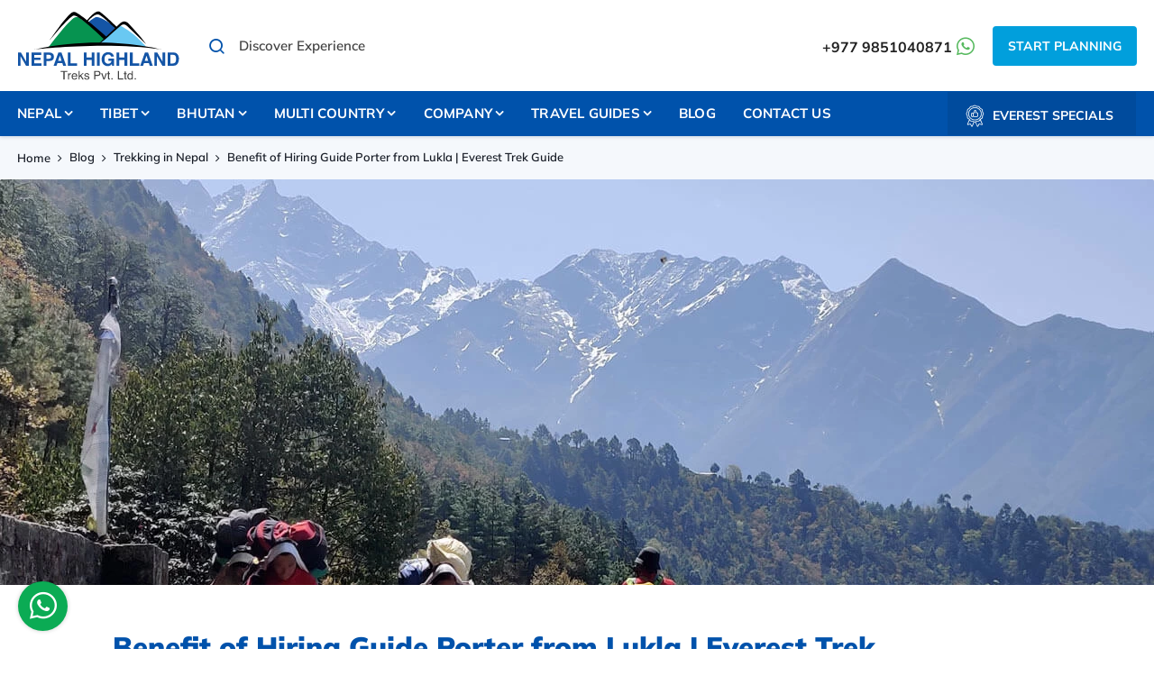

--- FILE ---
content_type: text/html; charset=UTF-8
request_url: https://www.nepalhighlandtreks.com/blog/benefit-of-hiring-guide-porter-from-lukla-everest-trek-guide
body_size: 14284
content:
<!DOCTYPE html><html lang="en" prefix="og: https://ogp.me/ns#"><head>
<link rel="dns-prefetch" href="//ogp.me">
<link rel="dns-prefetch" href="//www.nepalhighlandtreks.com">
<link rel="dns-prefetch" href="//media.nepalhighlandtreks.com">
<link rel="dns-prefetch" href="//fonts.googleapis.com">
<link rel="dns-prefetch" href="//fonts.gstatic.com">
<link rel="dns-prefetch" href="//cdnjs.cloudflare.com">
<link rel="dns-prefetch" href="//schema.org">
<link rel="dns-prefetch" href="//www.facebook.com">
<link rel="dns-prefetch" href="//twitter.com">
<link rel="dns-prefetch" href="//np.linkedin.com">
<link rel="dns-prefetch" href="//www.instagram.com">
<link rel="dns-prefetch" href="//www.youtube.com">
<link rel="dns-prefetch" href="//wa.me">
<link rel="dns-prefetch" href="//www.linkedin.com">
<link rel="dns-prefetch" href="//www.pinterest.com">
<link rel="dns-prefetch" href="//www.imaginewebsolution.com">
<link rel="dns-prefetch" href="//www.google.com">
<link rel="dns-prefetch" href="//www.googletagmanager.com"><meta charset="utf-8"><meta http-equiv="X-UA-Compatible" content="IE=edge,chrome=1"><meta name="viewport" content="width=device-width, initial-scale=1, shrink-to-fit=no"><meta name="csrf-token" content="pBVAEbtWBa86s9wdGXC3RWWjVkV3cYjKX75fIoin"><title>Benefit of Hiring Guide Porter from Lukla | Everest Trek Guide</title><meta name="keywords" content="Benefit of hiring guide porter from Lukla, Everest Trek Guide"><meta name="description" content="Do you know the Benefits of Hiring Trekking Guides and Porters in Lukla for Everest Base Camp Trekking? This blog will help you to know that."><link rel="alternate" type="application/rss+xml" href="https://www.nepalhighlandtreks.com/rss.xml"><link rel="canonical" href="https://www.nepalhighlandtreks.com/blog/benefit-of-hiring-guide-porter-from-lukla-everest-trek-guide"><meta property="og:locale" content="en_US"/><meta property="og:type" content="article"/><meta property="og:title" content="Benefit of Hiring Guide Porter from Lukla | Everest Trek Guide"/><meta property="og:description" content="Do you know the Benefits of Hiring Trekking Guides and Porters in Lukla for Everest Base Camp Trekking? This blog will help you to know that."/><meta property="og:url" content="https://www.nepalhighlandtreks.com/blog/benefit-of-hiring-guide-porter-from-lukla-everest-trek-guide"/><meta property="og:site_name" content="Nepal Highland Treks Pvt. Ltd."><meta property="og:image" content="https://media.nepalhighlandtreks.com/uploads/socialmedia/benefit-of-hiring-guide-porter-from-lukla-sm.jpg"/><meta property="og:image:width" content="1024" /><meta property="og:image:height" content="640" /><meta name="twitter:card" content="summary"/><meta name="twitter:title" content="Benefit of Hiring Guide Porter from Lukla | Everest Trek Guide"/><meta property="twitter:description" content="Do you know the Benefits of Hiring Trekking Guides and Porters in Lukla for Everest Base Camp Trekking? This blog will help you to know that."/><meta name="twitter:url" content="https://www.nepalhighlandtreks.com/blog/benefit-of-hiring-guide-porter-from-lukla-everest-trek-guide"><meta name="twitter:image" content="https://media.nepalhighlandtreks.com/uploads/socialmedia/benefit-of-hiring-guide-porter-from-lukla-sm.jpg"><meta name="twitter:site" content="@nepalhighland"/><meta name="twitter:creator" content="@nepalhighland"/><meta name="robots" content="index, follow"><meta name="googlebot" content="index, follow"><meta name="msnbot" content="index, follow"><meta name="author" content="Nepal Highland Treks Pvt. Ltd."><link rel="apple-touch-icon" href="https://media.nepalhighlandtreks.com/themes/images/apple-touch-icon.png"><link rel="icon" type="image/png" sizes="384x384" href="https://media.nepalhighlandtreks.com/themes/images/android-chrome-384x384.png"><link rel="icon" type="image/png" sizes="192x192" href="https://media.nepalhighlandtreks.com/themes/images/android-chrome-192x192.png"><link rel="icon" type="image/png" sizes="32x32" href="https://media.nepalhighlandtreks.com/themes/images/favicon-32x32.png"><link rel="icon" type="image/png" sizes="16x16" href="https://media.nepalhighlandtreks.com/themes/images/favicon-16x16.png"><meta name="msapplication-TileImage" content="https://media.nepalhighlandtreks.com/themes/images/mstile-150x150.png"><link rel="shortcut icon" href="https://media.nepalhighlandtreks.com/themes/images/favicon.ico" type="image/x-icon"><link rel="icon" href="https://media.nepalhighlandtreks.com/themes/images/favicon.ico" type="image/x-icon"><link href="https://fonts.googleapis.com/css2?family=Mulish:ital,wght@0,200;0,300;0,400;0,500;0,600;0,700;0,800;0,900;1,200;1,300;1,400;1,500;1,600;1,700;1,800;1,900&display=swap" rel="preload" as="style"><style type="text/css">@font-face {font-family:Mulish;font-style:normal;font-weight:200;src:url(/cf-fonts/v/mulish/5.0.16/latin/wght/normal.woff2);unicode-range:U+0000-00FF,U+0131,U+0152-0153,U+02BB-02BC,U+02C6,U+02DA,U+02DC,U+0304,U+0308,U+0329,U+2000-206F,U+2074,U+20AC,U+2122,U+2191,U+2193,U+2212,U+2215,U+FEFF,U+FFFD;font-display:swap;}@font-face {font-family:Mulish;font-style:normal;font-weight:200;src:url(/cf-fonts/v/mulish/5.0.16/latin-ext/wght/normal.woff2);unicode-range:U+0100-02AF,U+0304,U+0308,U+0329,U+1E00-1E9F,U+1EF2-1EFF,U+2020,U+20A0-20AB,U+20AD-20CF,U+2113,U+2C60-2C7F,U+A720-A7FF;font-display:swap;}@font-face {font-family:Mulish;font-style:normal;font-weight:200;src:url(/cf-fonts/v/mulish/5.0.16/vietnamese/wght/normal.woff2);unicode-range:U+0102-0103,U+0110-0111,U+0128-0129,U+0168-0169,U+01A0-01A1,U+01AF-01B0,U+0300-0301,U+0303-0304,U+0308-0309,U+0323,U+0329,U+1EA0-1EF9,U+20AB;font-display:swap;}@font-face {font-family:Mulish;font-style:normal;font-weight:200;src:url(/cf-fonts/v/mulish/5.0.16/cyrillic/wght/normal.woff2);unicode-range:U+0301,U+0400-045F,U+0490-0491,U+04B0-04B1,U+2116;font-display:swap;}@font-face {font-family:Mulish;font-style:normal;font-weight:200;src:url(/cf-fonts/v/mulish/5.0.16/cyrillic-ext/wght/normal.woff2);unicode-range:U+0460-052F,U+1C80-1C88,U+20B4,U+2DE0-2DFF,U+A640-A69F,U+FE2E-FE2F;font-display:swap;}@font-face {font-family:Mulish;font-style:normal;font-weight:300;src:url(/cf-fonts/v/mulish/5.0.16/vietnamese/wght/normal.woff2);unicode-range:U+0102-0103,U+0110-0111,U+0128-0129,U+0168-0169,U+01A0-01A1,U+01AF-01B0,U+0300-0301,U+0303-0304,U+0308-0309,U+0323,U+0329,U+1EA0-1EF9,U+20AB;font-display:swap;}@font-face {font-family:Mulish;font-style:normal;font-weight:300;src:url(/cf-fonts/v/mulish/5.0.16/cyrillic/wght/normal.woff2);unicode-range:U+0301,U+0400-045F,U+0490-0491,U+04B0-04B1,U+2116;font-display:swap;}@font-face {font-family:Mulish;font-style:normal;font-weight:300;src:url(/cf-fonts/v/mulish/5.0.16/latin/wght/normal.woff2);unicode-range:U+0000-00FF,U+0131,U+0152-0153,U+02BB-02BC,U+02C6,U+02DA,U+02DC,U+0304,U+0308,U+0329,U+2000-206F,U+2074,U+20AC,U+2122,U+2191,U+2193,U+2212,U+2215,U+FEFF,U+FFFD;font-display:swap;}@font-face {font-family:Mulish;font-style:normal;font-weight:300;src:url(/cf-fonts/v/mulish/5.0.16/latin-ext/wght/normal.woff2);unicode-range:U+0100-02AF,U+0304,U+0308,U+0329,U+1E00-1E9F,U+1EF2-1EFF,U+2020,U+20A0-20AB,U+20AD-20CF,U+2113,U+2C60-2C7F,U+A720-A7FF;font-display:swap;}@font-face {font-family:Mulish;font-style:normal;font-weight:300;src:url(/cf-fonts/v/mulish/5.0.16/cyrillic-ext/wght/normal.woff2);unicode-range:U+0460-052F,U+1C80-1C88,U+20B4,U+2DE0-2DFF,U+A640-A69F,U+FE2E-FE2F;font-display:swap;}@font-face {font-family:Mulish;font-style:normal;font-weight:400;src:url(/cf-fonts/v/mulish/5.0.16/latin/wght/normal.woff2);unicode-range:U+0000-00FF,U+0131,U+0152-0153,U+02BB-02BC,U+02C6,U+02DA,U+02DC,U+0304,U+0308,U+0329,U+2000-206F,U+2074,U+20AC,U+2122,U+2191,U+2193,U+2212,U+2215,U+FEFF,U+FFFD;font-display:swap;}@font-face {font-family:Mulish;font-style:normal;font-weight:400;src:url(/cf-fonts/v/mulish/5.0.16/cyrillic/wght/normal.woff2);unicode-range:U+0301,U+0400-045F,U+0490-0491,U+04B0-04B1,U+2116;font-display:swap;}@font-face {font-family:Mulish;font-style:normal;font-weight:400;src:url(/cf-fonts/v/mulish/5.0.16/vietnamese/wght/normal.woff2);unicode-range:U+0102-0103,U+0110-0111,U+0128-0129,U+0168-0169,U+01A0-01A1,U+01AF-01B0,U+0300-0301,U+0303-0304,U+0308-0309,U+0323,U+0329,U+1EA0-1EF9,U+20AB;font-display:swap;}@font-face {font-family:Mulish;font-style:normal;font-weight:400;src:url(/cf-fonts/v/mulish/5.0.16/cyrillic-ext/wght/normal.woff2);unicode-range:U+0460-052F,U+1C80-1C88,U+20B4,U+2DE0-2DFF,U+A640-A69F,U+FE2E-FE2F;font-display:swap;}@font-face {font-family:Mulish;font-style:normal;font-weight:400;src:url(/cf-fonts/v/mulish/5.0.16/latin-ext/wght/normal.woff2);unicode-range:U+0100-02AF,U+0304,U+0308,U+0329,U+1E00-1E9F,U+1EF2-1EFF,U+2020,U+20A0-20AB,U+20AD-20CF,U+2113,U+2C60-2C7F,U+A720-A7FF;font-display:swap;}@font-face {font-family:Mulish;font-style:normal;font-weight:500;src:url(/cf-fonts/v/mulish/5.0.16/latin/wght/normal.woff2);unicode-range:U+0000-00FF,U+0131,U+0152-0153,U+02BB-02BC,U+02C6,U+02DA,U+02DC,U+0304,U+0308,U+0329,U+2000-206F,U+2074,U+20AC,U+2122,U+2191,U+2193,U+2212,U+2215,U+FEFF,U+FFFD;font-display:swap;}@font-face {font-family:Mulish;font-style:normal;font-weight:500;src:url(/cf-fonts/v/mulish/5.0.16/cyrillic-ext/wght/normal.woff2);unicode-range:U+0460-052F,U+1C80-1C88,U+20B4,U+2DE0-2DFF,U+A640-A69F,U+FE2E-FE2F;font-display:swap;}@font-face {font-family:Mulish;font-style:normal;font-weight:500;src:url(/cf-fonts/v/mulish/5.0.16/latin-ext/wght/normal.woff2);unicode-range:U+0100-02AF,U+0304,U+0308,U+0329,U+1E00-1E9F,U+1EF2-1EFF,U+2020,U+20A0-20AB,U+20AD-20CF,U+2113,U+2C60-2C7F,U+A720-A7FF;font-display:swap;}@font-face {font-family:Mulish;font-style:normal;font-weight:500;src:url(/cf-fonts/v/mulish/5.0.16/vietnamese/wght/normal.woff2);unicode-range:U+0102-0103,U+0110-0111,U+0128-0129,U+0168-0169,U+01A0-01A1,U+01AF-01B0,U+0300-0301,U+0303-0304,U+0308-0309,U+0323,U+0329,U+1EA0-1EF9,U+20AB;font-display:swap;}@font-face {font-family:Mulish;font-style:normal;font-weight:500;src:url(/cf-fonts/v/mulish/5.0.16/cyrillic/wght/normal.woff2);unicode-range:U+0301,U+0400-045F,U+0490-0491,U+04B0-04B1,U+2116;font-display:swap;}@font-face {font-family:Mulish;font-style:normal;font-weight:600;src:url(/cf-fonts/v/mulish/5.0.16/latin/wght/normal.woff2);unicode-range:U+0000-00FF,U+0131,U+0152-0153,U+02BB-02BC,U+02C6,U+02DA,U+02DC,U+0304,U+0308,U+0329,U+2000-206F,U+2074,U+20AC,U+2122,U+2191,U+2193,U+2212,U+2215,U+FEFF,U+FFFD;font-display:swap;}@font-face {font-family:Mulish;font-style:normal;font-weight:600;src:url(/cf-fonts/v/mulish/5.0.16/cyrillic-ext/wght/normal.woff2);unicode-range:U+0460-052F,U+1C80-1C88,U+20B4,U+2DE0-2DFF,U+A640-A69F,U+FE2E-FE2F;font-display:swap;}@font-face {font-family:Mulish;font-style:normal;font-weight:600;src:url(/cf-fonts/v/mulish/5.0.16/vietnamese/wght/normal.woff2);unicode-range:U+0102-0103,U+0110-0111,U+0128-0129,U+0168-0169,U+01A0-01A1,U+01AF-01B0,U+0300-0301,U+0303-0304,U+0308-0309,U+0323,U+0329,U+1EA0-1EF9,U+20AB;font-display:swap;}@font-face {font-family:Mulish;font-style:normal;font-weight:600;src:url(/cf-fonts/v/mulish/5.0.16/cyrillic/wght/normal.woff2);unicode-range:U+0301,U+0400-045F,U+0490-0491,U+04B0-04B1,U+2116;font-display:swap;}@font-face {font-family:Mulish;font-style:normal;font-weight:600;src:url(/cf-fonts/v/mulish/5.0.16/latin-ext/wght/normal.woff2);unicode-range:U+0100-02AF,U+0304,U+0308,U+0329,U+1E00-1E9F,U+1EF2-1EFF,U+2020,U+20A0-20AB,U+20AD-20CF,U+2113,U+2C60-2C7F,U+A720-A7FF;font-display:swap;}@font-face {font-family:Mulish;font-style:normal;font-weight:700;src:url(/cf-fonts/v/mulish/5.0.16/latin/wght/normal.woff2);unicode-range:U+0000-00FF,U+0131,U+0152-0153,U+02BB-02BC,U+02C6,U+02DA,U+02DC,U+0304,U+0308,U+0329,U+2000-206F,U+2074,U+20AC,U+2122,U+2191,U+2193,U+2212,U+2215,U+FEFF,U+FFFD;font-display:swap;}@font-face {font-family:Mulish;font-style:normal;font-weight:700;src:url(/cf-fonts/v/mulish/5.0.16/cyrillic/wght/normal.woff2);unicode-range:U+0301,U+0400-045F,U+0490-0491,U+04B0-04B1,U+2116;font-display:swap;}@font-face {font-family:Mulish;font-style:normal;font-weight:700;src:url(/cf-fonts/v/mulish/5.0.16/vietnamese/wght/normal.woff2);unicode-range:U+0102-0103,U+0110-0111,U+0128-0129,U+0168-0169,U+01A0-01A1,U+01AF-01B0,U+0300-0301,U+0303-0304,U+0308-0309,U+0323,U+0329,U+1EA0-1EF9,U+20AB;font-display:swap;}@font-face {font-family:Mulish;font-style:normal;font-weight:700;src:url(/cf-fonts/v/mulish/5.0.16/cyrillic-ext/wght/normal.woff2);unicode-range:U+0460-052F,U+1C80-1C88,U+20B4,U+2DE0-2DFF,U+A640-A69F,U+FE2E-FE2F;font-display:swap;}@font-face {font-family:Mulish;font-style:normal;font-weight:700;src:url(/cf-fonts/v/mulish/5.0.16/latin-ext/wght/normal.woff2);unicode-range:U+0100-02AF,U+0304,U+0308,U+0329,U+1E00-1E9F,U+1EF2-1EFF,U+2020,U+20A0-20AB,U+20AD-20CF,U+2113,U+2C60-2C7F,U+A720-A7FF;font-display:swap;}@font-face {font-family:Mulish;font-style:normal;font-weight:800;src:url(/cf-fonts/v/mulish/5.0.16/latin-ext/wght/normal.woff2);unicode-range:U+0100-02AF,U+0304,U+0308,U+0329,U+1E00-1E9F,U+1EF2-1EFF,U+2020,U+20A0-20AB,U+20AD-20CF,U+2113,U+2C60-2C7F,U+A720-A7FF;font-display:swap;}@font-face {font-family:Mulish;font-style:normal;font-weight:800;src:url(/cf-fonts/v/mulish/5.0.16/latin/wght/normal.woff2);unicode-range:U+0000-00FF,U+0131,U+0152-0153,U+02BB-02BC,U+02C6,U+02DA,U+02DC,U+0304,U+0308,U+0329,U+2000-206F,U+2074,U+20AC,U+2122,U+2191,U+2193,U+2212,U+2215,U+FEFF,U+FFFD;font-display:swap;}@font-face {font-family:Mulish;font-style:normal;font-weight:800;src:url(/cf-fonts/v/mulish/5.0.16/cyrillic/wght/normal.woff2);unicode-range:U+0301,U+0400-045F,U+0490-0491,U+04B0-04B1,U+2116;font-display:swap;}@font-face {font-family:Mulish;font-style:normal;font-weight:800;src:url(/cf-fonts/v/mulish/5.0.16/cyrillic-ext/wght/normal.woff2);unicode-range:U+0460-052F,U+1C80-1C88,U+20B4,U+2DE0-2DFF,U+A640-A69F,U+FE2E-FE2F;font-display:swap;}@font-face {font-family:Mulish;font-style:normal;font-weight:800;src:url(/cf-fonts/v/mulish/5.0.16/vietnamese/wght/normal.woff2);unicode-range:U+0102-0103,U+0110-0111,U+0128-0129,U+0168-0169,U+01A0-01A1,U+01AF-01B0,U+0300-0301,U+0303-0304,U+0308-0309,U+0323,U+0329,U+1EA0-1EF9,U+20AB;font-display:swap;}@font-face {font-family:Mulish;font-style:normal;font-weight:900;src:url(/cf-fonts/v/mulish/5.0.16/cyrillic/wght/normal.woff2);unicode-range:U+0301,U+0400-045F,U+0490-0491,U+04B0-04B1,U+2116;font-display:swap;}@font-face {font-family:Mulish;font-style:normal;font-weight:900;src:url(/cf-fonts/v/mulish/5.0.16/cyrillic-ext/wght/normal.woff2);unicode-range:U+0460-052F,U+1C80-1C88,U+20B4,U+2DE0-2DFF,U+A640-A69F,U+FE2E-FE2F;font-display:swap;}@font-face {font-family:Mulish;font-style:normal;font-weight:900;src:url(/cf-fonts/v/mulish/5.0.16/latin/wght/normal.woff2);unicode-range:U+0000-00FF,U+0131,U+0152-0153,U+02BB-02BC,U+02C6,U+02DA,U+02DC,U+0304,U+0308,U+0329,U+2000-206F,U+2074,U+20AC,U+2122,U+2191,U+2193,U+2212,U+2215,U+FEFF,U+FFFD;font-display:swap;}@font-face {font-family:Mulish;font-style:normal;font-weight:900;src:url(/cf-fonts/v/mulish/5.0.16/vietnamese/wght/normal.woff2);unicode-range:U+0102-0103,U+0110-0111,U+0128-0129,U+0168-0169,U+01A0-01A1,U+01AF-01B0,U+0300-0301,U+0303-0304,U+0308-0309,U+0323,U+0329,U+1EA0-1EF9,U+20AB;font-display:swap;}@font-face {font-family:Mulish;font-style:normal;font-weight:900;src:url(/cf-fonts/v/mulish/5.0.16/latin-ext/wght/normal.woff2);unicode-range:U+0100-02AF,U+0304,U+0308,U+0329,U+1E00-1E9F,U+1EF2-1EFF,U+2020,U+20A0-20AB,U+20AD-20CF,U+2113,U+2C60-2C7F,U+A720-A7FF;font-display:swap;}@font-face {font-family:Mulish;font-style:italic;font-weight:200;src:url(/cf-fonts/v/mulish/5.0.16/cyrillic/wght/italic.woff2);unicode-range:U+0301,U+0400-045F,U+0490-0491,U+04B0-04B1,U+2116;font-display:swap;}@font-face {font-family:Mulish;font-style:italic;font-weight:200;src:url(/cf-fonts/v/mulish/5.0.16/latin/wght/italic.woff2);unicode-range:U+0000-00FF,U+0131,U+0152-0153,U+02BB-02BC,U+02C6,U+02DA,U+02DC,U+0304,U+0308,U+0329,U+2000-206F,U+2074,U+20AC,U+2122,U+2191,U+2193,U+2212,U+2215,U+FEFF,U+FFFD;font-display:swap;}@font-face {font-family:Mulish;font-style:italic;font-weight:200;src:url(/cf-fonts/v/mulish/5.0.16/cyrillic-ext/wght/italic.woff2);unicode-range:U+0460-052F,U+1C80-1C88,U+20B4,U+2DE0-2DFF,U+A640-A69F,U+FE2E-FE2F;font-display:swap;}@font-face {font-family:Mulish;font-style:italic;font-weight:200;src:url(/cf-fonts/v/mulish/5.0.16/latin-ext/wght/italic.woff2);unicode-range:U+0100-02AF,U+0304,U+0308,U+0329,U+1E00-1E9F,U+1EF2-1EFF,U+2020,U+20A0-20AB,U+20AD-20CF,U+2113,U+2C60-2C7F,U+A720-A7FF;font-display:swap;}@font-face {font-family:Mulish;font-style:italic;font-weight:200;src:url(/cf-fonts/v/mulish/5.0.16/vietnamese/wght/italic.woff2);unicode-range:U+0102-0103,U+0110-0111,U+0128-0129,U+0168-0169,U+01A0-01A1,U+01AF-01B0,U+0300-0301,U+0303-0304,U+0308-0309,U+0323,U+0329,U+1EA0-1EF9,U+20AB;font-display:swap;}@font-face {font-family:Mulish;font-style:italic;font-weight:300;src:url(/cf-fonts/v/mulish/5.0.16/vietnamese/wght/italic.woff2);unicode-range:U+0102-0103,U+0110-0111,U+0128-0129,U+0168-0169,U+01A0-01A1,U+01AF-01B0,U+0300-0301,U+0303-0304,U+0308-0309,U+0323,U+0329,U+1EA0-1EF9,U+20AB;font-display:swap;}@font-face {font-family:Mulish;font-style:italic;font-weight:300;src:url(/cf-fonts/v/mulish/5.0.16/cyrillic/wght/italic.woff2);unicode-range:U+0301,U+0400-045F,U+0490-0491,U+04B0-04B1,U+2116;font-display:swap;}@font-face {font-family:Mulish;font-style:italic;font-weight:300;src:url(/cf-fonts/v/mulish/5.0.16/cyrillic-ext/wght/italic.woff2);unicode-range:U+0460-052F,U+1C80-1C88,U+20B4,U+2DE0-2DFF,U+A640-A69F,U+FE2E-FE2F;font-display:swap;}@font-face {font-family:Mulish;font-style:italic;font-weight:300;src:url(/cf-fonts/v/mulish/5.0.16/latin-ext/wght/italic.woff2);unicode-range:U+0100-02AF,U+0304,U+0308,U+0329,U+1E00-1E9F,U+1EF2-1EFF,U+2020,U+20A0-20AB,U+20AD-20CF,U+2113,U+2C60-2C7F,U+A720-A7FF;font-display:swap;}@font-face {font-family:Mulish;font-style:italic;font-weight:300;src:url(/cf-fonts/v/mulish/5.0.16/latin/wght/italic.woff2);unicode-range:U+0000-00FF,U+0131,U+0152-0153,U+02BB-02BC,U+02C6,U+02DA,U+02DC,U+0304,U+0308,U+0329,U+2000-206F,U+2074,U+20AC,U+2122,U+2191,U+2193,U+2212,U+2215,U+FEFF,U+FFFD;font-display:swap;}@font-face {font-family:Mulish;font-style:italic;font-weight:400;src:url(/cf-fonts/v/mulish/5.0.16/vietnamese/wght/italic.woff2);unicode-range:U+0102-0103,U+0110-0111,U+0128-0129,U+0168-0169,U+01A0-01A1,U+01AF-01B0,U+0300-0301,U+0303-0304,U+0308-0309,U+0323,U+0329,U+1EA0-1EF9,U+20AB;font-display:swap;}@font-face {font-family:Mulish;font-style:italic;font-weight:400;src:url(/cf-fonts/v/mulish/5.0.16/cyrillic/wght/italic.woff2);unicode-range:U+0301,U+0400-045F,U+0490-0491,U+04B0-04B1,U+2116;font-display:swap;}@font-face {font-family:Mulish;font-style:italic;font-weight:400;src:url(/cf-fonts/v/mulish/5.0.16/latin/wght/italic.woff2);unicode-range:U+0000-00FF,U+0131,U+0152-0153,U+02BB-02BC,U+02C6,U+02DA,U+02DC,U+0304,U+0308,U+0329,U+2000-206F,U+2074,U+20AC,U+2122,U+2191,U+2193,U+2212,U+2215,U+FEFF,U+FFFD;font-display:swap;}@font-face {font-family:Mulish;font-style:italic;font-weight:400;src:url(/cf-fonts/v/mulish/5.0.16/cyrillic-ext/wght/italic.woff2);unicode-range:U+0460-052F,U+1C80-1C88,U+20B4,U+2DE0-2DFF,U+A640-A69F,U+FE2E-FE2F;font-display:swap;}@font-face {font-family:Mulish;font-style:italic;font-weight:400;src:url(/cf-fonts/v/mulish/5.0.16/latin-ext/wght/italic.woff2);unicode-range:U+0100-02AF,U+0304,U+0308,U+0329,U+1E00-1E9F,U+1EF2-1EFF,U+2020,U+20A0-20AB,U+20AD-20CF,U+2113,U+2C60-2C7F,U+A720-A7FF;font-display:swap;}@font-face {font-family:Mulish;font-style:italic;font-weight:500;src:url(/cf-fonts/v/mulish/5.0.16/latin-ext/wght/italic.woff2);unicode-range:U+0100-02AF,U+0304,U+0308,U+0329,U+1E00-1E9F,U+1EF2-1EFF,U+2020,U+20A0-20AB,U+20AD-20CF,U+2113,U+2C60-2C7F,U+A720-A7FF;font-display:swap;}@font-face {font-family:Mulish;font-style:italic;font-weight:500;src:url(/cf-fonts/v/mulish/5.0.16/vietnamese/wght/italic.woff2);unicode-range:U+0102-0103,U+0110-0111,U+0128-0129,U+0168-0169,U+01A0-01A1,U+01AF-01B0,U+0300-0301,U+0303-0304,U+0308-0309,U+0323,U+0329,U+1EA0-1EF9,U+20AB;font-display:swap;}@font-face {font-family:Mulish;font-style:italic;font-weight:500;src:url(/cf-fonts/v/mulish/5.0.16/cyrillic-ext/wght/italic.woff2);unicode-range:U+0460-052F,U+1C80-1C88,U+20B4,U+2DE0-2DFF,U+A640-A69F,U+FE2E-FE2F;font-display:swap;}@font-face {font-family:Mulish;font-style:italic;font-weight:500;src:url(/cf-fonts/v/mulish/5.0.16/cyrillic/wght/italic.woff2);unicode-range:U+0301,U+0400-045F,U+0490-0491,U+04B0-04B1,U+2116;font-display:swap;}@font-face {font-family:Mulish;font-style:italic;font-weight:500;src:url(/cf-fonts/v/mulish/5.0.16/latin/wght/italic.woff2);unicode-range:U+0000-00FF,U+0131,U+0152-0153,U+02BB-02BC,U+02C6,U+02DA,U+02DC,U+0304,U+0308,U+0329,U+2000-206F,U+2074,U+20AC,U+2122,U+2191,U+2193,U+2212,U+2215,U+FEFF,U+FFFD;font-display:swap;}@font-face {font-family:Mulish;font-style:italic;font-weight:600;src:url(/cf-fonts/v/mulish/5.0.16/latin-ext/wght/italic.woff2);unicode-range:U+0100-02AF,U+0304,U+0308,U+0329,U+1E00-1E9F,U+1EF2-1EFF,U+2020,U+20A0-20AB,U+20AD-20CF,U+2113,U+2C60-2C7F,U+A720-A7FF;font-display:swap;}@font-face {font-family:Mulish;font-style:italic;font-weight:600;src:url(/cf-fonts/v/mulish/5.0.16/vietnamese/wght/italic.woff2);unicode-range:U+0102-0103,U+0110-0111,U+0128-0129,U+0168-0169,U+01A0-01A1,U+01AF-01B0,U+0300-0301,U+0303-0304,U+0308-0309,U+0323,U+0329,U+1EA0-1EF9,U+20AB;font-display:swap;}@font-face {font-family:Mulish;font-style:italic;font-weight:600;src:url(/cf-fonts/v/mulish/5.0.16/latin/wght/italic.woff2);unicode-range:U+0000-00FF,U+0131,U+0152-0153,U+02BB-02BC,U+02C6,U+02DA,U+02DC,U+0304,U+0308,U+0329,U+2000-206F,U+2074,U+20AC,U+2122,U+2191,U+2193,U+2212,U+2215,U+FEFF,U+FFFD;font-display:swap;}@font-face {font-family:Mulish;font-style:italic;font-weight:600;src:url(/cf-fonts/v/mulish/5.0.16/cyrillic/wght/italic.woff2);unicode-range:U+0301,U+0400-045F,U+0490-0491,U+04B0-04B1,U+2116;font-display:swap;}@font-face {font-family:Mulish;font-style:italic;font-weight:600;src:url(/cf-fonts/v/mulish/5.0.16/cyrillic-ext/wght/italic.woff2);unicode-range:U+0460-052F,U+1C80-1C88,U+20B4,U+2DE0-2DFF,U+A640-A69F,U+FE2E-FE2F;font-display:swap;}@font-face {font-family:Mulish;font-style:italic;font-weight:700;src:url(/cf-fonts/v/mulish/5.0.16/cyrillic-ext/wght/italic.woff2);unicode-range:U+0460-052F,U+1C80-1C88,U+20B4,U+2DE0-2DFF,U+A640-A69F,U+FE2E-FE2F;font-display:swap;}@font-face {font-family:Mulish;font-style:italic;font-weight:700;src:url(/cf-fonts/v/mulish/5.0.16/latin-ext/wght/italic.woff2);unicode-range:U+0100-02AF,U+0304,U+0308,U+0329,U+1E00-1E9F,U+1EF2-1EFF,U+2020,U+20A0-20AB,U+20AD-20CF,U+2113,U+2C60-2C7F,U+A720-A7FF;font-display:swap;}@font-face {font-family:Mulish;font-style:italic;font-weight:700;src:url(/cf-fonts/v/mulish/5.0.16/latin/wght/italic.woff2);unicode-range:U+0000-00FF,U+0131,U+0152-0153,U+02BB-02BC,U+02C6,U+02DA,U+02DC,U+0304,U+0308,U+0329,U+2000-206F,U+2074,U+20AC,U+2122,U+2191,U+2193,U+2212,U+2215,U+FEFF,U+FFFD;font-display:swap;}@font-face {font-family:Mulish;font-style:italic;font-weight:700;src:url(/cf-fonts/v/mulish/5.0.16/vietnamese/wght/italic.woff2);unicode-range:U+0102-0103,U+0110-0111,U+0128-0129,U+0168-0169,U+01A0-01A1,U+01AF-01B0,U+0300-0301,U+0303-0304,U+0308-0309,U+0323,U+0329,U+1EA0-1EF9,U+20AB;font-display:swap;}@font-face {font-family:Mulish;font-style:italic;font-weight:700;src:url(/cf-fonts/v/mulish/5.0.16/cyrillic/wght/italic.woff2);unicode-range:U+0301,U+0400-045F,U+0490-0491,U+04B0-04B1,U+2116;font-display:swap;}@font-face {font-family:Mulish;font-style:italic;font-weight:800;src:url(/cf-fonts/v/mulish/5.0.16/cyrillic/wght/italic.woff2);unicode-range:U+0301,U+0400-045F,U+0490-0491,U+04B0-04B1,U+2116;font-display:swap;}@font-face {font-family:Mulish;font-style:italic;font-weight:800;src:url(/cf-fonts/v/mulish/5.0.16/vietnamese/wght/italic.woff2);unicode-range:U+0102-0103,U+0110-0111,U+0128-0129,U+0168-0169,U+01A0-01A1,U+01AF-01B0,U+0300-0301,U+0303-0304,U+0308-0309,U+0323,U+0329,U+1EA0-1EF9,U+20AB;font-display:swap;}@font-face {font-family:Mulish;font-style:italic;font-weight:800;src:url(/cf-fonts/v/mulish/5.0.16/cyrillic-ext/wght/italic.woff2);unicode-range:U+0460-052F,U+1C80-1C88,U+20B4,U+2DE0-2DFF,U+A640-A69F,U+FE2E-FE2F;font-display:swap;}@font-face {font-family:Mulish;font-style:italic;font-weight:800;src:url(/cf-fonts/v/mulish/5.0.16/latin/wght/italic.woff2);unicode-range:U+0000-00FF,U+0131,U+0152-0153,U+02BB-02BC,U+02C6,U+02DA,U+02DC,U+0304,U+0308,U+0329,U+2000-206F,U+2074,U+20AC,U+2122,U+2191,U+2193,U+2212,U+2215,U+FEFF,U+FFFD;font-display:swap;}@font-face {font-family:Mulish;font-style:italic;font-weight:800;src:url(/cf-fonts/v/mulish/5.0.16/latin-ext/wght/italic.woff2);unicode-range:U+0100-02AF,U+0304,U+0308,U+0329,U+1E00-1E9F,U+1EF2-1EFF,U+2020,U+20A0-20AB,U+20AD-20CF,U+2113,U+2C60-2C7F,U+A720-A7FF;font-display:swap;}@font-face {font-family:Mulish;font-style:italic;font-weight:900;src:url(/cf-fonts/v/mulish/5.0.16/latin-ext/wght/italic.woff2);unicode-range:U+0100-02AF,U+0304,U+0308,U+0329,U+1E00-1E9F,U+1EF2-1EFF,U+2020,U+20A0-20AB,U+20AD-20CF,U+2113,U+2C60-2C7F,U+A720-A7FF;font-display:swap;}@font-face {font-family:Mulish;font-style:italic;font-weight:900;src:url(/cf-fonts/v/mulish/5.0.16/latin/wght/italic.woff2);unicode-range:U+0000-00FF,U+0131,U+0152-0153,U+02BB-02BC,U+02C6,U+02DA,U+02DC,U+0304,U+0308,U+0329,U+2000-206F,U+2074,U+20AC,U+2122,U+2191,U+2193,U+2212,U+2215,U+FEFF,U+FFFD;font-display:swap;}@font-face {font-family:Mulish;font-style:italic;font-weight:900;src:url(/cf-fonts/v/mulish/5.0.16/vietnamese/wght/italic.woff2);unicode-range:U+0102-0103,U+0110-0111,U+0128-0129,U+0168-0169,U+01A0-01A1,U+01AF-01B0,U+0300-0301,U+0303-0304,U+0308-0309,U+0323,U+0329,U+1EA0-1EF9,U+20AB;font-display:swap;}@font-face {font-family:Mulish;font-style:italic;font-weight:900;src:url(/cf-fonts/v/mulish/5.0.16/cyrillic/wght/italic.woff2);unicode-range:U+0301,U+0400-045F,U+0490-0491,U+04B0-04B1,U+2116;font-display:swap;}@font-face {font-family:Mulish;font-style:italic;font-weight:900;src:url(/cf-fonts/v/mulish/5.0.16/cyrillic-ext/wght/italic.woff2);unicode-range:U+0460-052F,U+1C80-1C88,U+20B4,U+2DE0-2DFF,U+A640-A69F,U+FE2E-FE2F;font-display:swap;}</style><link rel="preload" as="font" type="font/woff2" crossorigin="anonymous" href="https://www.nepalhighlandtreks.com/themes/fonts/fontAwesome/fontawesome-webfont.woff2?v=4.7.0"/><link rel="preload" as="font" type="font/woff2" crossorigin="anonymous" href="https://www.nepalhighlandtreks.com/themes/fonts/icomoon/icomoon.woff2?cp9u4r"/><link rel="preload" as="font" type="font/woff2" crossorigin="anonymous" href="https://www.nepalhighlandtreks.com/themes/fonts/bootstrap-icon/bootstrap-icons.woff2?08efbba7c53d8c5413793eecb19b20bb" /><script src="/cdn-cgi/scripts/7d0fa10a/cloudflare-static/rocket-loader.min.js" data-cf-settings="eb4ec4e00f6eaf20bd862d08-|49"></script><link rel="preload" href="https://cdnjs.cloudflare.com/ajax/libs/fancybox/3.5.7/jquery.fancybox.min.css" as="style" onload="this.onload=null;this.rel='stylesheet'" crossorigin="anonymous"><noscript><link rel="stylesheet" href="https://cdnjs.cloudflare.com/ajax/libs/fancybox/3.5.7/jquery.fancybox.min.css" crossorigin="anonymous"></noscript><link rel="stylesheet" href="https://www.nepalhighlandtreks.com/themes/css/main.min.css?id=27216e1a76d26826b5e7cf6b00aeff6c"><link rel="preload" as="script" href="https://www.nepalhighlandtreks.com/themes/js/main.min.js?id=21dd59c11d27d17bbdf685e004f3e9a0"><link rel="preload" as="script" href="https://www.nepalhighlandtreks.com/themes/js/custom.min.js?id=1aa00220ca2432830cb2ea456c5351f1"><script type="application/ld+json"> { "@context": "https://schema.org", "@type": "TravelAgency", "name": "Nepal Highland Treks Pvt. Ltd.", "url": "https://www.nepalhighlandtreks.com", "logo": "https://media.nepalhighlandtreks.com/themes/images/logo.svg", "image": "https://media.nepalhighlandtreks.com/themes/images/logo.svg", "telephone": "+977 1 4523832", "email": "info@nepalhighlandtreks.com", "priceRange": "$5 - $3000", "address": { "@type": "PostalAddress", "streetAddress": "Thamel Marg, Kathmandu, Nepal", "addressLocality": "Kathmandu", "postalCode": "44600", "addressCountry": "NP" }, "sameAs": [ "https://www.facebook.com/nepalhighlandtreks/", "https://twitter.com/nepalhighland", "https://np.linkedin.com/in/nepal-highland-treks", "https://www.instagram.com/nepalhighlandtreks/", "https://www.youtube.com/@nepalhighlandtreks335" ] } </script><script type="application/ld+json"> { "@context": "https://schema.org", "@type": "WebSite", "url": "https://www.nepalhighlandtreks.com", "potentialAction": { "@type": "SearchAction", "target": "https://www.nepalhighlandtreks.com/search?q={search_term_string}", "query-input": "required name=search_term_string" } } </script><style type="text/css"> .js-toc-content h2::before, .js-toc-content h3::before, .js-toc-content h4::before, .js-toc-content h5::before, .js-toc-content h6::before { display: block; content: " "; height: 90px; margin-top: -90px; visibility: hidden; } </style>
<style>.page_speed_867423049{ display:none; }</style>
</head><body><div id="wrap"><header class="bd-navbar header" id="header"><div class="header__top"><div class="container"><div class="header__top__content"><div class="header__top__content__left"><a class="navbar-brand logo" href="/"><img width="181" height="103" src="https://media.nepalhighlandtreks.com/themes/images/logo.svg" alt="Nepal Highland Treks Pvt. Ltd."></a><div class="top-key-search"><form action="https://www.nepalhighlandtreks.com/search" autocomplete="off" method="GET"><label for="top-key-search" class="sr-only">Find your next adventure</label><input type="text" class="form-control adv-search" placeholder="Discover Experience" id="top-key-search" name="q" autocomplete="off" required><button type="submit" class="btn" aria-label="Search Button"><i class="icon-search1"></i></button></form></div></div><div class="header__top__content__right"><div class="top-contact-person"><span><a href="https://wa.me/9779851040871" target="_blank" rel="noopener noreferrer" aria-label="+977 9851040871">+977 9851040871<i class="icon-whatsapp11"></i></a></span></div><div class="top-btn"><a href="/tailor-made-trip" class="btn btn-md btn-secondary text-uppercase">Start Planning</a></div></div></div></div></div><div class="header__bottom"><div class="container"><nav class="navbar navbar-expand-lg navbar-dark" id="main-menu"><a class="navbar-brand logo d-lg-none" href="/"><img width="183" height="78" src="https://media.nepalhighlandtreks.com/themes/images/logo.svg" alt="Nepal Highland Treks Pvt. Ltd."></a><div class="collapse navbar-collapse" id="nav"><div class="container px-0"><ul class="navbar-nav" id="mainnav"><li class="nav-item dropdown mega-menu"><a class="nav-link dropdown-toggle" href="https://www.nepalhighlandtreks.com/nepal" role="button" data-bs-toggle="dropdown" aria-expanded="false">Nepal</a><ul class="dropdown-menu" role="menu"><div class="container"><div class="masonry"><ul class="grid"><li class="mega-item grid-item"><span class="dropdown-header"><a href="https://www.nepalhighlandtreks.com/trekking-in-nepal">Trekking in Nepal</a></span><ul><li class="dropdown-item"><a href="https://www.nepalhighlandtreks.com/everest-trekking">Everest Trekking</a></li><li class="dropdown-item"><a href="https://www.nepalhighlandtreks.com/annapurna-trekking">Annapurna Trekking</a></li><li class="dropdown-item"><a href="https://www.nepalhighlandtreks.com/langtang-trekking">Langtang Trekking</a></li><li class="dropdown-item"><a href="https://www.nepalhighlandtreks.com/upper-mustang-trip">Upper Mustang Trip</a></li><li class="dropdown-item"><a href="https://www.nepalhighlandtreks.com/trekking-in-nepal-during-monsoon-season">Trekking in Nepal During Monsoon Season</a></li><li class="dropdown-item"><a href="https://www.nepalhighlandtreks.com/winter-trekking-in-nepal">Winter Trekking in Nepal</a></li><li class="dropdown-item"><a href="https://www.nepalhighlandtreks.com/manaslu-and-tsum-valley-trekking">Manaslu and Tsum Valley Trekking</a></li><li class="dropdown-item"><a href="https://www.nepalhighlandtreks.com/short-and-easy-trekking-in-nepal">Short and Easy Trekking in Nepal</a></li><li class="dropdown-item"><a href="https://www.nepalhighlandtreks.com/less-crowded-trekking-routes-in-nepal">Less Crowded Trekking Routes in Nepal</a></li><li class="dropdown-item"><a href="https://www.nepalhighlandtreks.com/off-the-beaten-path-trekking-in-nepal">Off The Beaten Path Trekking in Nepal</a></li><li class="dropdown-item"><a href="https://www.nepalhighlandtreks.com/restricted-trekking-area-in-nepal">Restricted Trekking Area in Nepal</a></li><li class="dropdown-item"><a href="https://www.nepalhighlandtreks.com/remote-area-trekking-in-nepal">Remote Area Trekking in Nepal</a></li></ul></li><li class="mega-item grid-item"><span class="dropdown-header"><a href="https://www.nepalhighlandtreks.com/helicopter-tours-in-nepal">Helicopter Tours in Nepal</a></span><ul><li class="dropdown-item"><a href="https://www.nepalhighlandtreks.com/annapurna-base-camp-helicopter-tour">Annapurna Base Camp Helicopter Tour</a></li><li class="dropdown-item"><a href="https://www.nepalhighlandtreks.com/upper-mustang-helicopter-tour">Upper Mustang Helicopter Tour</a></li><li class="dropdown-item"><a href="https://www.nepalhighlandtreks.com/kathmandu-to-lukla-helicopter-flight">Kathmandu to Lukla Helicopter flight</a></li><li class="dropdown-item"><a href="https://www.nepalhighlandtreks.com/muktinath-helicopter-tour">Muktinath Helicopter Tour</a></li><li class="dropdown-item"><a href="https://www.nepalhighlandtreks.com/mount-everest-helicopter-tour">Mount Everest Helicopter Tour</a></li></ul></li><li class="mega-item grid-item"><span class="dropdown-header"><a href="https://www.nepalhighlandtreks.com/nepal-tour-package">Nepal Tour Package</a></span><ul><li class="dropdown-item"><a href="https://www.nepalhighlandtreks.com/running-tour-in-nepal">Running Tour in Nepal</a></li></ul></li><li class="mega-item grid-item"><span class="dropdown-header"><a href="https://www.nepalhighlandtreks.com/home-stay-and-volunteer-tour">Home Stay and Volunteer Tour</a></span><ul><li class="dropdown-item"><a href="https://www.nepalhighlandtreks.com/phulkharka-village-home-stay-and-volunteer-tour">Phulkharka Village Home Stay and Volunteer Tour</a></li><li class="dropdown-item"><a href="https://www.nepalhighlandtreks.com/lwang-village-home-stay-tour">Lwang Village Home Stay Tour</a></li></ul></li><li class="mega-item grid-item"><span class="dropdown-header"><a href="https://www.nepalhighlandtreks.com/pilgrimage-tour-in-nepal">Pilgrimage Tour in Nepal</a></span><ul><li class="dropdown-item"><a href="https://www.nepalhighlandtreks.com/halesi-mahadev-tour">Halesi Mahadev Tour</a></li><li class="dropdown-item"><a href="https://www.nepalhighlandtreks.com/buddhist-circuit-tour-nepal-and-india">Buddhist Circuit Tour - Nepal and India</a></li><li class="dropdown-item"><a href="https://www.nepalhighlandtreks.com/pashupatinath-and-muktinath-tour">Pashupatinath and Muktinath Tour</a></li><li class="dropdown-item"><a href="https://www.nepalhighlandtreks.com/7-days-hindu-pilgrimage-tour-in-nepal">7 Days Hindu Pilgrimage Tour in Nepal</a></li><li class="dropdown-item"><a href="https://www.nepalhighlandtreks.com/guru-rinpoche-pilgrimage-tour-in-nepal">Guru Rinpoche Pilgrimage Tour in Nepal</a></li><li class="dropdown-item"><a href="https://www.nepalhighlandtreks.com/muktinath-yatra-packages">Muktinath Yatra Packages</a></li><li class="dropdown-item"><a href="https://www.nepalhighlandtreks.com/pashupatinath-muktinath-and-janakpur-tour">Pashupatinath Muktinath and Janakpur Tour</a></li><li class="dropdown-item"><a href="https://www.nepalhighlandtreks.com/damodar-kunada-and-muktinath-tour">Damodar Kunada and Muktinath Tour</a></li><li class="dropdown-item"><a href="https://www.nepalhighlandtreks.com/janakpur-day-tour">Janakpur Day Tour</a></li><li class="dropdown-item"><a href="https://www.nepalhighlandtreks.com/manakamana-tour">Manakamana Tour</a></li><li class="dropdown-item"><a href="https://www.nepalhighlandtreks.com/pharping-tour-place-of-guru-padmasambhava">Pharping Tour, place of Guru Padmasambhava</a></li><li class="dropdown-item"><a href="https://www.nepalhighlandtreks.com/timal-padmasambhava-cave">Timal Padmasambhava cave</a></li><li class="dropdown-item"><a href="https://www.nepalhighlandtreks.com/hindu-pilgrimage-tour-in-nepal">Hindu Pilgrimage Tour In Nepal</a></li><li class="dropdown-item"><a href="https://www.nepalhighlandtreks.com/buddhist-pilgrimage-tour-in-nepal">Buddhist Pilgrimage Tour in Nepal</a></li><li class="dropdown-item"><a href="https://www.nepalhighlandtreks.com/wesak-festival-tour-in-nepal">Wesak Festival Tour In Nepal</a></li></ul></li><li class="mega-item grid-item"><span class="dropdown-header"><a href="https://www.nepalhighlandtreks.com/car-rental-nepal">Car Rental Nepal</a></span><ul><li class="dropdown-item"><a href="https://www.nepalhighlandtreks.com/jeep-to-dhunche-and-shyaprubesi">Jeep to Dhunche and Shyaprubesi</a></li><li class="dropdown-item"><a href="https://www.nepalhighlandtreks.com/jeep-rent-to-jomsom-muktinath">Jeep Rent to Jomsom Muktinath</a></li><li class="dropdown-item"><a href="https://www.nepalhighlandtreks.com/jeep-rent-to-halesi-mahadev">Jeep Rent to Halesi Mahadev</a></li><li class="dropdown-item"><a href="https://www.nepalhighlandtreks.com/jeep-rent-to-gatlang-langtang-tamang-heritage-trail">Jeep Rent to Gatlang Langtang Tamang Heritage trail</a></li><li class="dropdown-item"><a href="https://www.nepalhighlandtreks.com/jeep-rent-to-kerung-timure">Jeep Rent to Kerung Timure</a></li><li class="dropdown-item"><a href="https://www.nepalhighlandtreks.com/rent-a-jeep-for-upper-mustang">Rent a Jeep for Upper Mustang</a></li><li class="dropdown-item"><a href="https://www.nepalhighlandtreks.com/jeep-rent-from-kathmandu-to-chame">Jeep rent from Kathmandu to Chame</a></li><li class="dropdown-item"><a href="https://www.nepalhighlandtreks.com/car-hiring-kathmandu-to-ramechhap-airport">Car Hiring Kathmandu to Ramechhap Airport</a></li><li class="dropdown-item"><a href="https://www.nepalhighlandtreks.com/kathmandu-to-salleri-phaplu-jeep-rent">Kathmandu to Salleri Phaplu Jeep rent</a></li><li class="dropdown-item"><a href="https://www.nepalhighlandtreks.com/manang-jeep-rent">Manang Jeep Rent</a></li></ul></li><li class="mega-item grid-item"><span class="dropdown-header"><a href="https://www.nepalhighlandtreks.com/motor-biking-tour-in-nepal">Motor Biking Tour in Nepal</a></span><ul><li class="dropdown-item"><a href="https://www.nepalhighlandtreks.com/jomsom-muktinath-motorbike-tour">Jomsom Muktinath Motorbike Tour</a></li><li class="dropdown-item"><a href="https://www.nepalhighlandtreks.com/motorbike-to-manang-and-hike-to-tilicho-lake">Motorbike to Manang and hike to Tilicho Lake</a></li><li class="dropdown-item"><a href="https://www.nepalhighlandtreks.com/himalayan-motor-biking-tour">Himalayan Motor Biking Tour</a></li><li class="dropdown-item"><a href="https://www.nepalhighlandtreks.com/rara-lake-motorcycle-tour">Rara Lake Motorcycle Tour</a></li><li class="dropdown-item"><a href="https://www.nepalhighlandtreks.com/everest-view-motorbike-tour">Everest View Motorbike Tour</a></li><li class="dropdown-item"><a href="https://www.nepalhighlandtreks.com/motorbike-ride-near-kathmandu">Motorbike Ride Near Kathmandu</a></li></ul></li><li class="mega-item grid-item"><span class="dropdown-header"><a href="https://www.nepalhighlandtreks.com/hiking-around-kathmandu-valley">Hiking Around Kathmandu valley</a></span><ul><li class="dropdown-item"><a href="https://www.nepalhighlandtreks.com/botanical-garden-and-phulchowki-hiking">Botanical Garden and Phulchowki Hiking</a></li><li class="dropdown-item"><a href="https://www.nepalhighlandtreks.com/5-days-trek-around-kathmandu">5 Days trek around Kathmandu</a></li><li class="dropdown-item"><a href="https://www.nepalhighlandtreks.com/3-days-hiking-around-kathmandu-valley">3 Days Hiking Around Kathmandu Valley</a></li><li class="dropdown-item"><a href="https://www.nepalhighlandtreks.com/best-day-hiking-tour-around-kathmandu-valley">Best Day Hiking Tour Around Kathmandu Valley</a></li><li class="dropdown-item"><a href="https://www.nepalhighlandtreks.com/4-days-hiking-around-kathmandu">4 Days Hiking Around Kathmandu</a></li><li class="dropdown-item"><a href="https://www.nepalhighlandtreks.com/2-days-hiking-around-kathmandu-valley">2 Days Hiking around Kathmandu valley</a></li></ul></li><li class="mega-item grid-item"><span class="dropdown-header"><a href="https://www.nepalhighlandtreks.com/jungle-safari-in-nepal">Jungle Safari in Nepal</a></span><ul><li class="dropdown-item"><a href="https://www.nepalhighlandtreks.com/2-nights-3-days-chitwan-national-park-tour">2 Nights 3 Days Chitwan National Park Tour</a></li><li class="dropdown-item"><a href="https://www.nepalhighlandtreks.com/3-nights-4-days-bardia-jungle-safari-tour">3 nights 4 days Bardia Jungle Safari tour</a></li><li class="dropdown-item"><a href="https://www.nepalhighlandtreks.com/4-nights-5-days-bardia-jungle-safari-tour">4 Nights 5 days Bardia Jungle Safari Tour</a></li><li class="dropdown-item"><a href="https://www.nepalhighlandtreks.com/bardia-babai-valley-camping-tour">Bardia Babai Valley Camping Tour</a></li><li class="dropdown-item"><a href="https://www.nepalhighlandtreks.com/3-nights-4-days-chitwan-national-park-tour">3 Nights 4 Days Chitwan National Park Tour</a></li></ul></li><li class="mega-item grid-item"><span class="dropdown-header"><a href="https://www.nepalhighlandtreks.com/peak-climbing-in-nepal">Peak Climbing in Nepal</a></span><ul><li class="dropdown-item"><a href="https://www.nepalhighlandtreks.com/island-peak-climbing">Island Peak Climbing</a></li><li class="dropdown-item"><a href="https://www.nepalhighlandtreks.com/meera-peak-climbing">Meera Peak Climbing</a></li><li class="dropdown-item"><a href="https://www.nepalhighlandtreks.com/yala-peak-climbing">Yala Peak Climbing</a></li><li class="dropdown-item"><a href="https://www.nepalhighlandtreks.com/lobuche-peak-climbing">Lobuche Peak Climbing</a></li><li class="dropdown-item"><a href="https://www.nepalhighlandtreks.com/pisang-peak-climbing">Pisang peak Climbing</a></li></ul></li><li class="mega-item grid-item"><span class="dropdown-header"><a href="https://www.nepalhighlandtreks.com/hiking-around-pokhara">Hiking Around Pokhara</a></span><ul><li class="dropdown-item"><a href="https://www.nepalhighlandtreks.com/day-hiking-tours-around-pokhara">Day Hiking Tours Around Pokhara</a></li><li class="dropdown-item"><a href="https://www.nepalhighlandtreks.com/3-days-dhampus-australian-camp-hiking">3 Days Dhampus Australian Camp Hiking</a></li></ul></li><li class="mega-item grid-item"><span class="dropdown-header"><a href="https://www.nepalhighlandtreks.com/day-tours">Day Tours</a></span><ul><li class="dropdown-item"><a href="https://www.nepalhighlandtreks.com/everest-view-flight-tour">Everest View Flight Tour</a></li><li class="dropdown-item"><a href="https://www.nepalhighlandtreks.com/day-hiking-tours-around-pokhara">Day Hiking Tours Around Pokhara</a></li><li class="dropdown-item"><a href="https://www.nepalhighlandtreks.com/mount-everest-helicopter-tour">Mount Everest Helicopter Tour</a></li><li class="dropdown-item"><a href="https://www.nepalhighlandtreks.com/day-trip-to-lumbini">Day Trip to Lumbini</a></li><li class="dropdown-item"><a href="https://www.nepalhighlandtreks.com/trisuli-river-rafting">Trisuli River Rafting</a></li><li class="dropdown-item"><a href="https://www.nepalhighlandtreks.com/day-cycling-tour-in-kathmandu-valley">Day Cycling Tour in Kathmandu Valley</a></li><li class="dropdown-item"><a href="https://www.nepalhighlandtreks.com/manakamana-tour">Manakamana Tour</a></li><li class="dropdown-item"><a href="https://www.nepalhighlandtreks.com/pharping-tour-place-of-guru-padmasambhava">Pharping Tour, place of Guru Padmasambhava</a></li><li class="dropdown-item"><a href="https://www.nepalhighlandtreks.com/everest-day-tour">Everest Day Tour</a></li><li class="dropdown-item"><a href="https://www.nepalhighlandtreks.com/damodar-kunada-and-muktinath-tour">Damodar Kunada and Muktinath Tour</a></li><li class="dropdown-item"><a href="https://www.nepalhighlandtreks.com/janakpur-day-tour">Janakpur Day Tour</a></li><li class="dropdown-item"><a href="https://www.nepalhighlandtreks.com/kathmandu-valley-sightseeing">Kathmandu Valley Sightseeing</a></li><li class="dropdown-item"><a href="https://www.nepalhighlandtreks.com/nagakot-everest-view-tour">Nagakot Everest View Tour</a></li><li class="dropdown-item"><a href="https://www.nepalhighlandtreks.com/namobuddha-panauti-and-dhulukhel-day-driving-tour">Namobuddha Panauti and Dhulukhel Day driving Tour</a></li><li class="dropdown-item"><a href="https://www.nepalhighlandtreks.com/pokhara-day-tour-from-kathmandu">Pokhara Day tour from Kathmandu</a></li><li class="dropdown-item"><a href="https://www.nepalhighlandtreks.com/timal-padmasambhava-cave">Timal Padmasambhava cave</a></li></ul></li><li class="mega-item grid-item"><span class="dropdown-header"><a href="https://www.nepalhighlandtreks.com/rafting-in-nepal">Rafting in Nepal</a></span><ul><li class="dropdown-item"><a href="https://www.nepalhighlandtreks.com/trisuli-river-rafting">Trisuli River Rafting</a></li></ul></li><li class="mega-item grid-item"><span class="dropdown-header"><a href="https://www.nepalhighlandtreks.com/cycling-tour">Cycling Tour</a></span><ul><li class="dropdown-item"><a href="https://www.nepalhighlandtreks.com/day-cycling-tour-in-kathmandu-valley">Day Cycling Tour in Kathmandu Valley</a></li><li class="dropdown-item"><a href="https://www.nepalhighlandtreks.com/3-days-cycling-around-kathmandu-hills">3 Days Cycling Around Kathmandu Hills</a></li><li class="dropdown-item"><a href="https://www.nepalhighlandtreks.com/annapurna-lower-mustang-cycling-tour">Annapurna Lower Mustang Cycling Tour</a></li><li class="dropdown-item"><a href="https://www.nepalhighlandtreks.com/annapurna-circuit-cycling-tour">Annapurna Circuit Cycling Tour</a></li><li class="dropdown-item"><a href="https://www.nepalhighlandtreks.com/lhasa-kathmandu-cycling-tour">Lhasa Kathmandu Cycling Tour</a></li></ul></li><li class="mega-item grid-item"><span class="dropdown-header"><a href="https://www.nepalhighlandtreks.com/muktinath-tour">Muktinath Tour</a></span><ul><li class="dropdown-item"><a href="https://www.nepalhighlandtreks.com/jomsom-muktinath-motorbike-tour">Jomsom Muktinath Motorbike Tour</a></li><li class="dropdown-item"><a href="https://www.nepalhighlandtreks.com/muktinath-tour-by-road">Muktinath Tour by Road</a></li><li class="dropdown-item"><a href="https://www.nepalhighlandtreks.com/pashupatinath-and-muktinath-tour">Pashupatinath and Muktinath Tour</a></li><li class="dropdown-item"><a href="https://www.nepalhighlandtreks.com/muktinath-helicopter-tour">Muktinath Helicopter Tour</a></li><li class="dropdown-item"><a href="https://www.nepalhighlandtreks.com/pashupatinath-muktinath-and-janakpur-tour">Pashupatinath Muktinath and Janakpur Tour</a></li><li class="dropdown-item"><a href="https://www.nepalhighlandtreks.com/damodar-kunada-and-muktinath-tour">Damodar Kunada and Muktinath Tour</a></li><li class="dropdown-item"><a href="https://www.nepalhighlandtreks.com/muktinath-yatra-packages">Muktinath Yatra Packages</a></li></ul></li><li class="mega-item grid-item"><span class="dropdown-header"><a href="https://www.nepalhighlandtreks.com/everest-view-tour">Everest View Tour</a></span><ul><li class="dropdown-item"><a href="https://www.nepalhighlandtreks.com/everest-view-flight-tour">Everest View Flight Tour</a></li><li class="dropdown-item"><a href="https://www.nepalhighlandtreks.com/mount-everest-helicopter-tour">Mount Everest Helicopter Tour</a></li><li class="dropdown-item"><a href="https://www.nepalhighlandtreks.com/nagakot-everest-view-tour">Nagakot Everest View Tour</a></li><li class="dropdown-item"><a href="https://www.nepalhighlandtreks.com/everest-day-tour">Everest Day Tour</a></li></ul></li><li class="mega-item grid-item"><span class="dropdown-header"><a href="https://www.nepalhighlandtreks.com/walking-tour-in-nepal">Walking Tour in Nepal</a></span><ul><li class="dropdown-item"><a href="https://www.nepalhighlandtreks.com/6-days-walking-tour-around-kathmandu">6 Days Walking Tour Around Kathmandu</a></li></ul></li></ul></div></div></ul></li><li class="nav-item dropdown mega-menu"><a class="nav-link dropdown-toggle" href="https://www.nepalhighlandtreks.com/tibet" role="button" data-bs-toggle="dropdown" aria-expanded="false">Tibet</a><ul class="dropdown-menu" role="menu"><div class="container"><div class="masonry"><ul class="grid"><li class="mega-item grid-item"><span class="dropdown-header"><a href="https://www.nepalhighlandtreks.com/mount-kailash-tours">Mount Kailash Tours</a></span><ul><li class="dropdown-item"><a href="https://www.nepalhighlandtreks.com/mount-kailash-and-lhasa-tour">Mount Kailash and Lhasa Tour</a></li><li class="dropdown-item"><a href="https://www.nepalhighlandtreks.com/mount-kailash-and-mansarovar-tour">Mount Kailash and Mansarovar Tour</a></li><li class="dropdown-item"><a href="https://www.nepalhighlandtreks.com/kathmandu-lhasa-kailash-tour">Kathmandu Lhasa Kailash Tour</a></li><li class="dropdown-item"><a href="https://www.nepalhighlandtreks.com/kailash-overland-tour-from-kerung">Kailash Overland Tour from Kerung</a></li><li class="dropdown-item"><a href="https://www.nepalhighlandtreks.com/kailash-overland-tour">Kailash Overland Tour</a></li><li class="dropdown-item"><a href="https://www.nepalhighlandtreks.com/simikot-limi-valley-and-kailash-trekking">Simikot Limi Valley and Kailash Trekking</a></li><li class="dropdown-item"><a href="https://www.nepalhighlandtreks.com/kailash-tour-by-helicopter">Kailash Tour by Helicopter</a></li><li class="dropdown-item"><a href="https://www.nepalhighlandtreks.com/mount-kailash-small-group-joining-tour">Mount Kailash Small Group Joining Tour</a></li><li class="dropdown-item"><a href="https://www.nepalhighlandtreks.com/mount-kailash-trekking">Mount Kailash Trekking</a></li><li class="dropdown-item"><a href="https://www.nepalhighlandtreks.com/kailash-tour-during-saga-dawa-festival">Kailash Tour During Saga Dawa Festival</a></li><li class="dropdown-item"><a href="https://www.nepalhighlandtreks.com/mount-kailash-motorbike-tour">Mount Kailash Motorbike Tour</a></li><li class="dropdown-item"><a href="https://www.nepalhighlandtreks.com/mount-kailash-and-manasarovar-tour-during-full-moon-day">Mount Kailash and Manasarovar Tour - During Full Moon Day</a></li><li class="dropdown-item"><a href="https://www.nepalhighlandtreks.com/cycling-tour-to-kailash-mansarovar">Cycling Tour to Kailash Mansarovar</a></li><li class="dropdown-item"><a href="https://www.nepalhighlandtreks.com/mount-kailash-budget-tour">Mount Kailash Budget Tour</a></li><li class="dropdown-item"><a href="https://www.nepalhighlandtreks.com/lhasa-kailash-guge-kingdom-tour">Lhasa Kailash Guge Kingdom Tour</a></li><li class="dropdown-item"><a href="https://www.nepalhighlandtreks.com/lhasa-kailash-ebc-guge-tour">Lhasa Kailash EBC Guge Tour</a></li><li class="dropdown-item"><a href="https://www.nepalhighlandtreks.com/mount-kailash-guge-kingdom-tour">Mount Kailash Guge Kingdom Tour</a></li></ul></li><li class="mega-item grid-item"><span class="dropdown-header"><a href="https://www.nepalhighlandtreks.com/tibet-tours">Tibet Tours</a></span><ul><li class="dropdown-item"><a href="https://www.nepalhighlandtreks.com/nepal-tibet-bhutan-tour">Nepal Tibet Bhutan Tour</a></li><li class="dropdown-item"><a href="https://www.nepalhighlandtreks.com/tibet-group-joining-tour">Tibet Group Joining Tour</a></li><li class="dropdown-item"><a href="https://www.nepalhighlandtreks.com/glimpse-of-nepal-tibet-bhutan-tour">Glimpse of Nepal Tibet Bhutan Tour</a></li><li class="dropdown-item"><a href="https://www.nepalhighlandtreks.com/nepal-and-tibet-tour">Nepal and Tibet Tour</a></li><li class="dropdown-item"><a href="https://www.nepalhighlandtreks.com/tibet-everest-base-camp-and-lhasa-tour">Tibet Everest Base Camp And Lhasa Tour</a></li><li class="dropdown-item"><a href="https://www.nepalhighlandtreks.com/lhasa-everest-base-camp-tour">Lhasa Everest Base Camp Tour</a></li></ul></li><li class="mega-item grid-item"><span class="dropdown-header"><a href="https://www.nepalhighlandtreks.com/tibet-trekking">Tibet Trekking</a></span><ul><li class="dropdown-item"><a href="https://www.nepalhighlandtreks.com/mount-kailash-trekking">Mount Kailash Trekking</a></li><li class="dropdown-item"><a href="https://www.nepalhighlandtreks.com/simikot-limi-valley-and-kailash-trekking">Simikot Limi Valley and Kailash Trekking</a></li></ul></li><li class="mega-item grid-item"><span class="dropdown-header"><a href="https://www.nepalhighlandtreks.com/tibet-cycling-tour">Tibet Cycling Tour</a></span><ul><li class="dropdown-item"><a href="https://www.nepalhighlandtreks.com/cycling-tour-to-kailash-mansarovar">Cycling Tour to Kailash Mansarovar</a></li><li class="dropdown-item"><a href="https://www.nepalhighlandtreks.com/lhasa-kathmandu-cycling-tour">Lhasa Kathmandu Cycling Tour</a></li></ul></li><li class="mega-item grid-item"><span class="dropdown-header"><a href="https://www.nepalhighlandtreks.com/tibet-motorbike-tour">Tibet Motorbike Tour</a></span><ul><li class="dropdown-item"><a href="https://www.nepalhighlandtreks.com/mount-kailash-motorbike-tour">Mount Kailash Motorbike Tour</a></li><li class="dropdown-item"><a href="https://www.nepalhighlandtreks.com/nepal-tibet-bhutan-motor-biking-tour">Nepal Tibet Bhutan Motor Biking Tour</a></li><li class="dropdown-item"><a href="https://www.nepalhighlandtreks.com/everest-base-camp-motorbike-tour">Everest Base Camp Motorbike Tour</a></li><li class="dropdown-item"><a href="https://www.nepalhighlandtreks.com/kathmandu-lhasa-everest-base-camp-motorbiking-tour">Kathmandu Lhasa Everest Base Camp Motorbiking Tour</a></li><li class="dropdown-item"><a href="https://www.nepalhighlandtreks.com/lhasa-kailash-everest-base-camp-motorbike-tour">Lhasa Kailash Everest Base Camp Motorbike Tour</a></li><li class="dropdown-item"><a href="https://www.nepalhighlandtreks.com/lhasa-everest-base-camp-motor-biking-tour">Lhasa Everest Base Camp Motor Biking Tour</a></li></ul></li></ul></div></div></ul></li><li class="nav-item dropdown mega-menu"><a class="nav-link dropdown-toggle" href="https://www.nepalhighlandtreks.com/bhutan" role="button" data-bs-toggle="dropdown" aria-expanded="false">Bhutan</a><ul class="dropdown-menu" role="menu"><div class="container"><div class="masonry"><ul class="grid"><li class="mega-item grid-item"><span class="dropdown-header"><a href="https://www.nepalhighlandtreks.com/bhutan-tour">Bhutan Tour</a></span><ul><li class="dropdown-item"><a href="https://www.nepalhighlandtreks.com/nepal-tibet-bhutan-tour">Nepal Tibet Bhutan Tour</a></li><li class="dropdown-item"><a href="https://www.nepalhighlandtreks.com/nepal-tibet-bhutan-motor-biking-tour">Nepal Tibet Bhutan Motor Biking Tour</a></li><li class="dropdown-item"><a href="https://www.nepalhighlandtreks.com/glimpse-of-nepal-tibet-bhutan-tour">Glimpse of Nepal Tibet Bhutan Tour</a></li><li class="dropdown-item"><a href="https://www.nepalhighlandtreks.com/nepal-and-bhutan-tour">Nepal and Bhutan Tour</a></li><li class="dropdown-item"><a href="https://www.nepalhighlandtreks.com/2-nights-3-days-bhutan-tour">2 Nights 3 Days Bhutan Tour</a></li><li class="dropdown-item"><a href="https://www.nepalhighlandtreks.com/glimpse-of-bhutan-tour-5-nights-6-days">Glimpse of Bhutan Tour 5 Nights 6 Days</a></li><li class="dropdown-item"><a href="https://www.nepalhighlandtreks.com/3-nights-4-days-bhutan-tour">3 Nights 4 Days Bhutan Tour</a></li><li class="dropdown-item"><a href="https://www.nepalhighlandtreks.com/4-nights-5-days-bhutan-tour">4 Nights 5 Days Bhutan Tour</a></li><li class="dropdown-item"><a href="https://www.nepalhighlandtreks.com/6-nights-7-days-bhutan-tour-package">6 Nights 7 Days Bhutan Tour package</a></li><li class="dropdown-item"><a href="https://www.nepalhighlandtreks.com/7-nights-8-days-bhutan-tour">7 Nights 8 Days Bhutan Tour</a></li></ul></li></ul></div></div></ul></li><li class="nav-item dropdown"><a class="nav-link dropdown-toggle" href="https://www.nepalhighlandtreks.com/multi-country" role="button" data-bs-toggle="dropdown" aria-expanded="false">Multi Country</a><ul class="dropdown-menu" role="menu"><li class="dropdown-item"><a href="https://www.nepalhighlandtreks.com/nepal-tibet-bhutan-tour">Nepal Tibet Bhutan Tour</a></li><li class="dropdown-item"><a href="https://www.nepalhighlandtreks.com/nepal-tibet-bhutan-motor-biking-tour">Nepal Tibet Bhutan Motor Biking Tour</a></li><li class="dropdown-item"><a href="https://www.nepalhighlandtreks.com/buddhist-circuit-tour-nepal-and-india">Buddhist Circuit Tour - Nepal and India</a></li><li class="dropdown-item"><a href="https://www.nepalhighlandtreks.com/glimpse-of-nepal-tibet-bhutan-tour">Glimpse of Nepal Tibet Bhutan Tour</a></li><li class="dropdown-item"><a href="https://www.nepalhighlandtreks.com/nepal-and-bhutan-tour">Nepal and Bhutan Tour</a></li></ul></li><li class="nav-item dropdown"><a class="nav-link dropdown-toggle" href="https://www.nepalhighlandtreks.com/company" role="button" data-bs-toggle="dropdown" aria-expanded="false">Company</a><ul class="dropdown-menu" role="menu"><li class="dropdown-item"><a href="https://www.nepalhighlandtreks.com/about-us">About Us</a></li><li class="dropdown-item"><a href="https://www.nepalhighlandtreks.com/our-team">Our Team</a></li><li class="dropdown-item"><a href="https://www.nepalhighlandtreks.com/legal-documents">Legal Documents</a></li><li class="dropdown-item"><a href="https://www.nepalhighlandtreks.com/why-with-us">Why with Us</a></li><li class="dropdown-item"><a href="https://www.nepalhighlandtreks.com/work-with-us">Work with Us</a></li><li class="dropdown-item"><a href="https://www.nepalhighlandtreks.com/terms-and-conditions">Terms and Conditions</a></li></ul></li><li class="nav-item dropdown"><a class="nav-link dropdown-toggle" href="https://www.nepalhighlandtreks.com/travel-guides" role="button" data-bs-toggle="dropdown" aria-expanded="false">Travel Guides</a><ul class="dropdown-menu" role="menu"><li class="dropdown-item"><a href="https://www.nepalhighlandtreks.com/accommodation-in-trekking">Accommodation in Trekking</a></li><li class="dropdown-item"><a href="https://www.nepalhighlandtreks.com/banking-and-foreign-exchange">Banking and Foreign Exchange</a></li><li class="dropdown-item"><a href="https://www.nepalhighlandtreks.com/best-time-to-visit-nepal">Best time to visit Nepal</a></li><li class="dropdown-item"><a href="https://www.nepalhighlandtreks.com/getting-to-nepal">Getting to Nepal</a></li><li class="dropdown-item"><a href="https://www.nepalhighlandtreks.com/guide-porter-from-lukla">Guide Porter from Lukla</a></li><li class="dropdown-item"><a href="https://www.nepalhighlandtreks.com/single-traveler">Single Traveler</a></li><li class="dropdown-item"><a href="https://www.nepalhighlandtreks.com/tea-house-trekking-in-nepal">Tea House Trekking in Nepal</a></li><li class="dropdown-item"><a href="https://www.nepalhighlandtreks.com/trekking-guide-and-porter">Trekking Guide and Porter</a></li><li class="dropdown-item"><a href="https://www.nepalhighlandtreks.com/trekking-permit-and-fees">Trekking Permit and Fees</a></li><li class="dropdown-item"><a href="https://www.nepalhighlandtreks.com/visa-of-nepal-tibet-bhutan">Visa of Nepal Tibet Bhutan</a></li></ul></li><li class="nav-item"><a class="nav-link" href="https://www.nepalhighlandtreks.com/blog">Blog</a></li><li class="nav-item"><a class="nav-link" href="https://www.nepalhighlandtreks.com/contact-us">Contact Us</a></li></ul></div></div><div class="header__right"><a href="javascript:;" aria-label="search icon" class="search-toggler d-lg-none"><i class="icon-search1"></i></a><a href="javascript:;" aria-label="search icon" class="mobile-search-toggler d-lg-none"><i class="icon-search1"></i></a><div class="top-btn"><a href="/everest-specials" class="btn text-uppercase">Everest Specials</a></div></div><button class="navbar-toggler" type="button" data-toggle="collapse" data-target="#nav" aria-controls="nav" aria-expanded="false" aria-label="Toggle navigation"><span class="navbar-toggler-icon"><i class="fa fa-bars"></i></span></button><div class="key-search"><form action="https://www.nepalhighlandtreks.com/search" autocomplete="off" method="GET"><label for="key-search" class="sr-only">Search</label><input type="text" class="form-control" placeholder="Search" id="key-search" name="q" autocomplete="off" required><button type="submit" class="btn" aria-label="Search Button"><i class="icon-search1"></i></button></form></div><div class="mobile-key-search"><form action="https://www.nepalhighlandtreks.com/search" autocomplete="off" method="GET"><label for="mobile-search" class="sr-only">Search</label><input type="text" class="form-control" placeholder="Search" id="mobile-search" name="q" autocomplete="off" required><button type="submit" class="btn" aria-label="Search Button"><i class="icon-search"></i></button></form></div></nav></div></div></header><div class="header-height"></div><div class="page-banner-wrapper"><div class="page-nav"><div class="container"><div class="page-nav-wrapper"><div class="page-nav-container"><nav aria-label="breadcrumb"><ol class="breadcrumb"><li class="breadcrumb-item"><a href="https://www.nepalhighlandtreks.com">Home</a></li><li class="breadcrumb-item"><a href="https://www.nepalhighlandtreks.com/blog">Blog</a></li><li class="breadcrumb-item"><a href="https://www.nepalhighlandtreks.com/blog/category/trekking-in-nepal">Trekking in Nepal</a></li><li class="breadcrumb-item active" aria-current="page">Benefit of Hiring Guide Porter from Lukla | Everest Trek Guide</li></ol></nav></div></div></div></div><div class="page-banner"><div class="page-image"><img class="fill" width="1920" height="640" src="https://media.nepalhighlandtreks.com/uploads/fullbanner/benefit-of-hiring-guide-porter-from-lukla-banner.webp" alt="Benefit-of-Hiring-Guide-Porter-from-Lukla" ></div></div></div><div class="contain common-box" role="main"><div class="container"><div class="row"><div class="col-lg-10 mx-auto"><div class="page-title-content"><div class="page-title"><h1>Benefit of Hiring Guide Porter from Lukla | Everest Trek Guide</h1></div><div class="share-social"><div class="dropdown"><button class="btn dropdown-toggle btn-md btn-outline-primary" type="button" id="shareModule" data-bs-toggle="dropdown" aria-haspopup="true" aria-expanded="false" aria-label="share button" aria-label="Share It"><i class="icon-share11"></i><span>Share It</span></button><div class="dropdown-menu" aria-labelledby="shareModule"><div class="share_it"><div class="social-icon-wrap"><a href="https://www.facebook.com/sharer/sharer.php?u=https://www.nepalhighlandtreks.com/blog/benefit-of-hiring-guide-porter-from-lukla-everest-trek-guide&display=popup&ref=plugin&src=share_button" target="_blank" rel="noopener noreferrer nofollow" class="popup"><i class="fa fa-facebook"></i><span>Facebook</span></a><a href="https://twitter.com/share?text=Benefit of Hiring Guide Porter from Lukla | Everest Trek Guide&url=https://www.nepalhighlandtreks.com/blog/benefit-of-hiring-guide-porter-from-lukla-everest-trek-guide" target="_blank" rel="noopener noreferrer nofollow" class="popup"><i class="fa fa-twitter"></i><span>Twitter</span></a><a href="http://www.linkedin.com/shareArticle?mini=true&url=https://www.nepalhighlandtreks.com/blog/benefit-of-hiring-guide-porter-from-lukla-everest-trek-guide&title=Benefit of Hiring Guide Porter from Lukla | Everest Trek Guide&source=https://www.nepalhighlandtreks.com/blog/benefit-of-hiring-guide-porter-from-lukla-everest-trek-guide" target="_blank" rel="noopener noreferrer nofollow" class="popup"><i class="fa fa-linkedin"></i><span>Linkedin</span></a></div></div></div></div></div></div><ul class="blog-meta mb-3 justify-content-start"><li class="user">Hemanta Budhathoki</li><li class="date">Last Updated on Jan 17, 2026</li></ul><h4>Table of Contents</h4><div class="js-toc mb-3"></div><article class="common-module blog js-toc-content"><p>Guide Porters are fundamental for the traveling business; different trips can&#39;t be finished without their help. They are answerable for conveying food and supplies in the mountains. For the most part, the porters talk just in their native language and also Nepali Language. A few Guide porters can impart in English exceptionally; however, they are very proficient at conveying your gear the whole journey. A Guide porter is recruited not only to carry your luggage but also to be your matched accomplice during the destitute circumstance.</p><p>While recruiting a Guide Porter, you are not simply supporting an individual; you will likewise contribute towards building the community of porters and guides. <strong>Hiring a Guide Porter</strong> is an incredible commitment to the neighborhood economy and enables local people to become more independent. Typically, a Guide Porter will convey as much as 20 kilograms in addition to his pinion wheels, nearly 25 Kg representing the heap starting with one spot then onto the next put for the night-stop on the track. A Guide Porter, for the most part, conveys knapsacks of two travelers in the bins or tight together by rope and tie on his head. As they share weighty burdens, they generally stroll at their speed without correspondence with the adventurers and live for the time being at watchman covers. Typically, the Guide orchestrates the porter and deals with the sacks.</p><h2><u><strong>The Benefit of Hiring a Guide Porter from Lukla</strong></u></h2><p><a href="https://www.nepalhighlandtreks.com/guide-porter-from-lukla" target="_blank"><strong>Hiring Trekking Guides and Porters in Lukla</strong></a> for <strong>Everest Base Camp Trekking</strong>&nbsp;is a protected, cost-effective, and adaptable approach to making your trek more comfortable and sounder. The main cost you will save hiring them from Lukla is their flight from Kathmandu. This is in the case of you are individual trekkers or less than 3 trekkers in the group for <a href="https://www.nepalhighlandtreks.com/everest-trekking" target="_blank"><strong>Everest Trekking</strong></a>. The Guide isn&#39;t just driving you on the trekking trail but also orchestrates convenience and nourishment. Besides, they are an old buddy of yours in the Himalayas and go about as a parent; they cooperate with local individuals regarding weather conditions gauge and make an actual current state of the path. We at <strong>Nepal Highland Treks</strong> ensure exceptional porters and guides while you hire them from Lukla.</p><p>A guide, for the most part, is responsible for carrying his and your backpack through a porter. The Guide will enlighten you regarding strict confidence, story, data about sanctuaries/cloisters, geology, vegetation, and natural life, show you the Nepali language, and offer you culture and celebrations esteem. For a group that has more than three members, we provide a professional guide from Kathmandu and our <a href="https://www.nepalhighlandtreks.com/our-team" target="_blank"><strong>Team</strong></a> will provide a guide formally known as SHERPA in the case of more than six trekkers in the group; during the pinnacle season, on the off chance that a telephone network isn&#39;t accessible, he will run ahead in the first part of the day to get convenience and will help you to convey your day pack while battling, and any poor circumstance. The Help Guide/Sherpa takes care of coordinated factors, enrolls your name subtleties in each, looks at the post, reconfirms and puts together all your transport, whether by vehicle or plane, orders dinners, liaises and coordinates the porter, and so forth.</p><h2><u><strong>Why is it Better to Take a Guide Porter from Lukla?</strong></u></h2><p><strong>Hiring a guide porter for your trek</strong> from us aids you with better knowing the way of life and customs. While <strong>trekking in Nepal without anyone else</strong>, you can undoubtedly miss the secret spots. There are numerous fantasies, legends, and anecdotes about the mountains that you will hear. You can likewise communicate with nearby individuals through guides. They can decipher or associate with local people for extraordinary social encounters in Nepal. Your Guide porter will play a significant role in making your dream trek come true.</p><p><strong>Support for Locals </strong></p><p><strong>Hiring a guide or porter from Lukla</strong> is the way to support local people. Working as a trekking staff from Lukla is from the low region of Everest. They hike to Lukla airport and wait to get a trekking job from there. Their primary working season is from the month of March till May and from September to November. Rest of the months they spend the time working in their house. Their main income is <strong>seasonable trekking from Lukla</strong>. It feels happy to provide them with an opportunity for a job. &nbsp;&nbsp;</p><h2><u><strong>Conclusion: Hiring Guide Porter from Lukla</strong></u></h2><p>The travel industry is typically the only source of income for <strong>local Guides and porters</strong>. By recruiting them for the <a href="https://www.nepalhighlandtreks.com/everest-base-camp-trekking" target="_blank"><strong>Everest&nbsp;trek from Lukla</strong></a>, you will help an individual and their family to make money. As you travel, another person is cheerfully working on a task that upholds their whole family and builds a relationship with locals from different words.</p></article><div class="common-module author-slot"><div class="author-header"><div class="intro-img"><img width="400" height="400" class="lazyload" data-src="https://media.nepalhighlandtreks.com/uploads/blog/author/hemanta-team-leader-nepal-highland-treks.webp" alt="Hemanta Budhathoki" /></div><div class="intro-text"><h4>Hemanta Budhathoki</h4></div></div><div class="author-body"><p>Hemanta Budhathoki is team leader of Nepal Highland Trekking and travel company.&nbsp;</p></div></div><div class="package-form-wrapper"><div class="mx-auto text-center"><div class="btn-popup"><div class="call-us text-center"><span class="call-title">Call us on WhatsApp</span><span class="call-contact"><a href="https://wa.me/9779851040871" target="_blank" rel="noopener noreferrer">+977 9851040871</a>Or<a href="https://wa.me/9779851040871" target="_blank" rel="noopener noreferrer">Chat with us</a></span></div><button type="button" data-fancybox class="btn btn-primary inquiry-button" data-src="#contact-model">Send Inquiry</button></div></div></div><div fancybox-content id="contact-model"class="page_speed_867423049 popup-form"><div class="package-form"><div class="contact-form enquiry-form"><h3>Ask a Question</h3><form action="#" id="contact-form"><input type="hidden" name="_token" value="pBVAEbtWBa86s9wdGXC3RWWjVkV3cYjKX75fIoin"><input type="hidden" name="submit" value="contact"><input type="hidden" name="redirect_to" value="https://www.nepalhighlandtreks.com/blog/benefit-of-hiring-guide-porter-from-lukla-everest-trek-guide"><input type="hidden" name="recaptcha" id="g-recaptcha-response"><div class="form-group"><label class="required sr-only" for="fullname">Full Name</label><div class="input-group"><input type="text" class="form-control" placeholder="Full Name *" required id="fullname" name="fullname"><div class="invalid-feedback" id="name-error"></div></div></div><div class="form-group"><label class="required sr-only" for="email">Email Address</label><div class="input-group"><input type="email" class="form-control" placeholder="Email Address *" required id="email" name="email"><div class="invalid-feedback" id="email-error"></div></div></div><div class="form-group"><label class="sr-only" for="phone">Country Code + Phone Number</label><div class="input-group"><input type="text" class="form-control" placeholder="Country Code + Phone Number" id="phone" name="phone"><div class="invalid-feedback" id="phone-error"></div></div></div><div class="form-group"><label class="required sr-only" for="name">Questions / Comments</label><textarea class="form-control" placeholder="Questions / Comments *" required id="comments" name="comments" rows="4"></textarea><div class="invalid-feedback" id="comment-error"></div></div><div class="btn-send pt-2"><button type="submit" class="btn btn-primary btn-md has-long-arrow">Send Message</button></div><div class="invalid-feedback mt-2" id="recaptcha-error"></div><div class="invalid-feedback mt-2" id="fail-error"></div><div class="valid-feedback mt-2" id="success-msg"></div></form></div></div></div></div></div></div></div><section class="common-box latest-blog"><div class="container"><div class="title-head-content"><div class="title"><div class="section-title">Latest Blog Posts</div></div></div><ul class="row blog-list"><li class="col-lg-4 col-md-6"><figure><div class="intro-image"><a href="https://www.nepalhighlandtreks.com/blog/kailash-charan-sparsha" aria-label="Kailash Charan Sparsha"><img width="500" height="395" data-src="https://media.nepalhighlandtreks.com/uploads/blog/kailash-charansparsh-thu.webp" alt="Kailash Charansparsha" class="fill lazyload"><noscript><img src="https://media.nepalhighlandtreks.com/uploads/blog/kailash-charansparsh-thu.webp" alt="Kailash Charansparsha"></noscript></a><span class="ribbon">Mount Kailash Information</span></div><figcaption><div class="intro-text"><span class="date">January 14, 2024</span><h4><a href="https://www.nepalhighlandtreks.com/blog/kailash-charan-sparsha" aria-label="Kailash Charan Sparsha">Kailash Charan Sparsha</a></h4></div></figcaption></figure></li><li class="col-lg-4 col-md-6"><figure><div class="intro-image"><a href="https://www.nepalhighlandtreks.com/blog/exploring-the-heart-of-the-everest-region-namche-bazaar" aria-label="Exploring the heart of the Everest Region: Namche Bazaar"><img width="500" height="395" data-src="https://media.nepalhighlandtreks.com/uploads/blog/namche-thu.webp" alt="Namche" class="fill lazyload"><noscript><img src="https://media.nepalhighlandtreks.com/uploads/blog/namche-thu.webp" alt="Namche"></noscript></a><span class="ribbon">Trekking in Nepal</span></div><figcaption><div class="intro-text"><span class="date">December 31, 2023</span><h4><a href="https://www.nepalhighlandtreks.com/blog/exploring-the-heart-of-the-everest-region-namche-bazaar" aria-label="Exploring the heart of the Everest Region: Namche Bazaar">Exploring the heart of the Everest Region: Namche Bazaar</a></h4></div></figcaption></figure></li><li class="col-lg-4 col-md-6"><figure><div class="intro-image"><a href="https://www.nepalhighlandtreks.com/blog/the-beauty-of-rara-lake-trek" aria-label="The Beauty of Rara Lake Trek | Rara Lake Tour Package"><img width="500" height="395" data-src="https://media.nepalhighlandtreks.com/uploads/blog/beauti-of-rara-lake-thu.webp" alt="Rara Lake view" class="fill lazyload"><noscript><img src="https://media.nepalhighlandtreks.com/uploads/blog/beauti-of-rara-lake-thu.webp" alt="Rara Lake view"></noscript></a><span class="ribbon">Trekking in Nepal</span></div><figcaption><div class="intro-text"><span class="date">December 17, 2023</span><h4><a href="https://www.nepalhighlandtreks.com/blog/the-beauty-of-rara-lake-trek" aria-label="The Beauty of Rara Lake Trek | Rara Lake Tour Package">The Beauty of Rara Lake Trek | Rara Lake Tour Package</a></h4></div></figcaption></figure></li></ul></div></section><aside class="associated-wrapper"><div class="container"><div class="associated-content"><div class="associated"><span>We're associated with</span><ul><li><img width="128" height="47" data-src="https://media.nepalhighlandtreks.com/themes/images/svg/associated/nepal-goverment.svg" alt="Ng" class="ng lazyload"></li><li><img width="169" height="172" data-src="https://media.nepalhighlandtreks.com/themes/images/svg/associated/ntb.svg" alt="Nta" class="ntb lazyload"></li><li><img width="248" height="212" data-src="https://media.nepalhighlandtreks.com/themes/images/svg/associated/nma.svg" alt="Nma" class="nma lazyload"></li><li><img width="158" height="213" data-src="https://media.nepalhighlandtreks.com/themes/images/svg/associated/taan.svg" alt="Taan" class="taan lazyload"></li><li><img width="124" height="48" data-src="https://media.nepalhighlandtreks.com/themes/images/svg/associated/keep.svg" alt="keep" class="keep lazyload"></li></ul></div></div></div></aside><div class="footer-bg-wrapper"><div class="footer-bg"><img width="1920" height="290" data-src="https://media.nepalhighlandtreks.com/themes/images/svg/footer-bg.svg" alt="Nepal Highland Treks Pvt. Ltd." class="lazyload fill"></div></div><footer id="footer"><div class="common-box footer-wrapper"><div class="container "><div class="footer-top-wrapper"><ul class="row"><li class="footer-link col-lg-8"><span class="module-title">Useful Links</span><nav class="footer-nav width3"><ul><li><a href="https://www.nepalhighlandtreks.com/destinations">Destinations</a></li><li><a href="https://www.nepalhighlandtreks.com/company">Company</a></li><li><a href="https://www.nepalhighlandtreks.com/travel-guides">Travel Guides</a></li><li><a href="https://www.nepalhighlandtreks.com/photos">Photos</a></li><li><a href="https://www.nepalhighlandtreks.com/videos">Videos</a></li><li><a href="https://www.nepalhighlandtreks.com/client-reviews">Client Reviews</a></li><li><a href="https://www.nepalhighlandtreks.com/write-a-review">Write a Review</a></li><li><a href="https://www.nepalhighlandtreks.com/customize-trip">Customize Trip</a></li><li><a href="https://www.nepalhighlandtreks.com/tailor-made-trip">Tailor-made Trip</a></li><li><a href="https://www.nepalhighlandtreks.com/subscribe-newsletter">Subscribe Newsletter</a></li><li><a href="https://www.nepalhighlandtreks.com/blog">Blog</a></li><li><a href="https://www.nepalhighlandtreks.com/faqs">FAQs</a></li><li><a href="https://www.nepalhighlandtreks.com/site-map">Site Map</a></li><li><a href="https://www.nepalhighlandtreks.com/contact-us">Contact Us</a></li></ul></nav></li><li class="footer-link col-lg-4"><div class="footer-contact-address"><span class="module-title">Get in Touch</span><ul><li class="footer-number"><b>Address:</b>Thamel Marg, Kathmandu, Nepal</li><li class="whatsapp-number"><b>WhatsApp:</b>+977 9851040871</li><li class="footer-email"><b>Email:</b><a href="/cdn-cgi/l/email-protection#cda4a3aba28da3a8bdaca1a5a4aaa5a1aca3a9b9bfa8a6bee3aea2a0"><span class="__cf_email__" data-cfemail="11787f777e517f7461707d797876797d707f756563747a623f727e7c">[email&#160;protected]</span></a></li></ul></div><div class="footer-social-icon"><span>Follow Us</span><ul class="socials"><li><a href="https://www.facebook.com/nepalhighlandtreks/" target="_blank" rel="nofollow noopener noreferrer" aria-label="Facebook"><i class="fa fa-facebook"></i></a></li><li><a href="https://twitter.com/nepalhighland" target="_blank" rel="nofollow noopener noreferrer" aria-label="Twitter"><i class="fa fa-twitter"></i></a></li><li><a href="https://www.instagram.com/nepalhighlandtreks/" target="_blank" rel="nofollow noopener noreferrer" aria-label="Instagram"><i class="fa fa-instagram"></i></a></li><li><a href="https://np.linkedin.com/in/nepal-highland-treks" target="_blank" rel="nofollow noopener noreferrer" aria-label="LinkedIn"><i class="fa fa-linkedin"></i></a></li><li><a href="https://www.pinterest.com/nepalhighland/" target="_blank" rel="nofollow noopener noreferrer" aria-label="Pinterest"><i class="fa fa-pinterest-p"></i></a></li><li><a href="https://www.youtube.com/@nepalhighlandtreks335" target="_blank" rel="nofollow noopener noreferrer" aria-label="Youtube"><i class="fa fa-youtube-play"></i></a></li></ul></div></li></ul></div></div></div><div class="trip-plan-wrapper"><div class="container"><div class="trip-plan-content"><div class="trip-plan-title"><span>Bespoke Trip?</span><p>Our experts would love to create a package for you!</p></div><div class="trip-contact"><a href="/tailor-made-trip" class="btn btn-md btn-primary text-uppercase has-long-arrow">Start Planning</a></div></div></div></div><div class="footer-last-wrapper"><div class="container"><div class="footer-last"><div class="payment"><span>We Accept</span><a href="https://www.nepalhighlandtreks.com/custom-booking" aria-label="online booking"><img width="276" height="38" class="lazyload" data-src="https://media.nepalhighlandtreks.com/themes/images/svg/payment/pay-cards01.svg" alt="cards"></a></div><div class="copy-right"><p>&copy; 2026, <a href="/">Nepal Highland Treks Pvt. Ltd.</a> All Rights Reserved.</p><span>Crafted by: <a href="https://www.imaginewebsolution.com/" target="_blank" rel="nofollow noopener noreferrer" aria-label="Imagine Web Solution"><img width="23" height="21" class="lazyload" data-src="https://media.nepalhighlandtreks.com/themes/images/imagine-web-solution.svg" alt="imagine web solution"></a></span></div></div></div></div><div class="bottom-whatsapp"><a href="https://wa.me/9779851040871" target="_blank" rel="noopener noreferrer" aria-label="whatapp"><i class="icon-whatsapp1"></i></a></div><div class="sm-phone-content d-lg-none"><div class="container-fluid"><div class="sm-phone-wrapper"><div class="cell-number"><div class="sm-contact"><span class="sm-collapsible"><a href="https://wa.me/9779851040871" target="_blank" rel="noopener noreferrer" aria-label="whatapp"><i class="icon-whatsapp1"></i></a></span></div></div><div class="sm-button"><a href="javascript:;" data-fancybox class="btn btn-md btn-primary inquiry-button" data-src="#contact-model">Send Inquiry</a></div><div class="sm-number"><span>Call Us<a href="tel:+977 9851040871">+977 9851040871</a></span></div></div></div></div></footer></div><script data-cfasync="false" src="/cdn-cgi/scripts/5c5dd728/cloudflare-static/email-decode.min.js"></script><script src="https://www.nepalhighlandtreks.com/themes/js/main.min.js?id=21dd59c11d27d17bbdf685e004f3e9a0" type="eb4ec4e00f6eaf20bd862d08-text/javascript"></script><script src="https://cdnjs.cloudflare.com/ajax/libs/masonry/4.2.2/masonry.pkgd.min.js" crossorigin="anonymous" type="eb4ec4e00f6eaf20bd862d08-text/javascript"></script><script src="https://cdnjs.cloudflare.com/ajax/libs/fancybox/3.5.7/jquery.fancybox.min.js" crossorigin="anonymous" async type="eb4ec4e00f6eaf20bd862d08-text/javascript"></script><script src="https://cdnjs.cloudflare.com/ajax/libs/typeahead.js/0.11.1/typeahead.bundle.min.js" crossorigin="anonymous" type="eb4ec4e00f6eaf20bd862d08-text/javascript"></script><script src="https://www.nepalhighlandtreks.com/themes/js/custom.min.js?id=1aa00220ca2432830cb2ea456c5351f1" defer type="eb4ec4e00f6eaf20bd862d08-text/javascript"></script><script src="https://www.nepalhighlandtreks.com/themes/js/lazysizes.min.js" async type="eb4ec4e00f6eaf20bd862d08-text/javascript"></script><script type="eb4ec4e00f6eaf20bd862d08-text/javascript"> var base_url = "https://www.nepalhighlandtreks.com/"; $.ajaxSetup({ headers: { 'X-CSRF-TOKEN': $('meta[name="csrf-token"]').attr('content') } }); function toastMessage($type,$message){ Toast.fire({icon: $type,title: $message}); } $(document).ready(function() { var bloodhound = new Bloodhound({ datumTokenizer: Bloodhound.tokenizers.whitespace('term'), queryTokenizer: Bloodhound.tokenizers.whitespace, remote: { url: '/autocomplete-search?term=%QUERY%', wildcard: '%QUERY%' }, }); $('.adv-search').typeahead({ hint: true, highlight: true, minLength: 3 }, { limit: 'Infinity', name: 'packages', source: bloodhound, display: function(data) { return data.title; }, templates: { empty: [ '<div class="list-group search-results-dropdown"><div class="list-group-item">Nothing found.</div></div>' ], suggestion: function(data) { return '<a href="/' + data.slug + '" class="list-group-item">' + data.title + '<span>Duration: ' + data.duration + '</span></a>' } } }); });</script><script src="https://cdnjs.cloudflare.com/ajax/libs/tocbot/4.12.0/tocbot.min.js" crossorigin="anonymous" type="eb4ec4e00f6eaf20bd862d08-text/javascript"></script><script type="eb4ec4e00f6eaf20bd862d08-text/javascript"> $(document).ready(function(){ $('.js-toc-content h3, .js-toc-content h2, .js-toc-content h4').each(function () { var dynamicId = $(this).text().replace(/\s+/g, '-').toLowerCase(); $(this).attr('id', dynamicId); }); if($('.js-toc-content :header').length === 0){ $('.js-toc').prev().hide(); } tocbot.init({ tocSelector: '.js-toc', contentSelector: '.js-toc-content', headingSelector: 'h2, h3, h4', }); tocbot.refresh(); });</script><script type="eb4ec4e00f6eaf20bd862d08-text/javascript"> $(document).ready(function() { $('.inquiry-button').on('click',function(){ $.getScript( 'https://www.google.com/recaptcha/api.js?render=6Le3yLYnAAAAAO36Gg6UwFe8KicUb_5BCDd_2W1e', function(action, token) { grecaptcha.ready(function() { grecaptcha.execute('6Le3yLYnAAAAAO36Gg6UwFe8KicUb_5BCDd_2W1e', {action: 'blogcontact'}).then(function(token) { var recaptchaResponse = document.getElementById('g-recaptcha-response'); recaptchaResponse.value = token; }); }); }); }); $('#contact-form').on('submit',function(e){ e.preventDefault(); $.ajax({ url: "https://www.nepalhighlandtreks.com/quick_inquiry", type: "POST", data: $('#contact-form').serialize(), success: function(response){ if(response.error){ $('#fail-error').text(response.error); }else{ $('#contact-model .valid-feedback').addClass('d-block'); $('#contact-model .invalid-feedback').removeClass('d-block'); $('#contact-model').find('form')[0].reset(); $('#success-msg').text(response.success); } }, error: function(response){ $('#contact-model .valid-feedback').removeClass('d-block'); $('#contact-model .invalid-feedback').addClass('d-block'); $('#name-error').text(response.responseJSON.errors.fullname); $('#email-error').text(response.responseJSON.errors.email); $('#phone-error').text(response.responseJSON.errors.phone); $('#comments-error').text(response.responseJSON.errors.comments); $('#recaptcha-error').text(response.responseJSON.errors.recaptcha); } }); }); });</script><script type="application/ld+json"> { "@context": "https://schema.org", "@type": "BlogPosting", "mainEntityOfPage": { "@type": "WebPage", "@id": "https://www.nepalhighlandtreks.com/blog/benefit-of-hiring-guide-porter-from-lukla-everest-trek-guide" }, "headline": "Benefit of Hiring Guide Porter from Lukla | Everest Trek Guide", "description": "Do you know the Benefits of Hiring Trekking Guides and Porters in Lukla for Everest Base Camp Trekking? This blog will help you to know that.", "image": "https://media.nepalhighlandtreks.com/uploads/fullbanner/benefit-of-hiring-guide-porter-from-lukla-banner.webp", "author": { "@type": "Person", "name": "Hemanta Budhathoki" }, "publisher": { "@type": "Organization", "name": "Nepal Highland Treks Pvt. Ltd.", "logo": { "@type": "ImageObject", "url": "https://media.nepalhighlandtreks.com/themes/images/logo.svg" } }, "datePublished": "2022-09-20T17:39:03+05:45", "dateModified": "2026-01-17T13:07:28+05:45" }</script><script type="eb4ec4e00f6eaf20bd862d08-text/javascript"> $(document).ready(function(){ $('.popup').click(function (event) { var width = 575, height = 400, left = ($(window).width() - width) / 2, top = ($(window).height() - height) / 2, url = this.href, opts = 'status=1' + ',width=' + width + ',height=' + height + ',top=' + top + ',left=' + left; window.open(url, 'twitter', opts); return false; }); });</script><script type="eb4ec4e00f6eaf20bd862d08-text/javascript"> function analyticsOnScroll() { const script = document.createElement('script'); script.type = 'text/javascript'; script.async = true; script.src = 'https://www.googletagmanager.com/gtag/js?id=G-CWYS6Z3ZYR'; document.head.appendChild(script); document.removeEventListener('scroll', analyticsOnScroll); }; document.addEventListener('scroll', analyticsOnScroll);</script><script type="eb4ec4e00f6eaf20bd862d08-text/javascript"> window.dataLayer = window.dataLayer || []; function gtag(){dataLayer.push(arguments);} gtag('js', new Date()); gtag('config', 'G-CWYS6Z3ZYR');</script><div class="modal fade" id="divloader" tabindex="-1" role="dialog" aria-hidden="true"></div><script src="/cdn-cgi/scripts/7d0fa10a/cloudflare-static/rocket-loader.min.js" data-cf-settings="eb4ec4e00f6eaf20bd862d08-|49" defer></script><script defer src="https://static.cloudflareinsights.com/beacon.min.js/vcd15cbe7772f49c399c6a5babf22c1241717689176015" integrity="sha512-ZpsOmlRQV6y907TI0dKBHq9Md29nnaEIPlkf84rnaERnq6zvWvPUqr2ft8M1aS28oN72PdrCzSjY4U6VaAw1EQ==" data-cf-beacon='{"version":"2024.11.0","token":"6cbddaa6221a4be490f0e0aee4aa4e46","r":1,"server_timing":{"name":{"cfCacheStatus":true,"cfEdge":true,"cfExtPri":true,"cfL4":true,"cfOrigin":true,"cfSpeedBrain":true},"location_startswith":null}}' crossorigin="anonymous"></script>
</body></html>

--- FILE ---
content_type: image/svg+xml
request_url: https://www.nepalhighlandtreks.com/themes/images/site-placeholder.svg
body_size: 480
content:
<?xml version="1.0" encoding="utf-8"?>
<!-- Generator: Adobe Illustrator 14.0.0, SVG Export Plug-In . SVG Version: 6.00 Build 43363)  -->
<!DOCTYPE svg PUBLIC "-//W3C//DTD SVG 1.1//EN" "http://www.w3.org/Graphics/SVG/1.1/DTD/svg11.dtd">
<svg version="1.1" id="Layer_1" xmlns="http://www.w3.org/2000/svg" xmlns:xlink="http://www.w3.org/1999/xlink" x="0px" y="0px"
	 width="145.75px" height="45px" viewBox="0 0 145.75 45" enable-background="new 0 0 145.75 45" xml:space="preserve">
<g opacity="0.3">
	<path fill="#069350" d="M17.209,40.825c0,0,15.721-21.487,26.206-31.134c4.334-3.987,7.627-2.175,9.068-1.213
		c3.914,2.608,28.991,22.492,28.991,22.492l-8.497,6.855L17.209,40.825z"/>
	<path fill="#1455A6" d="M59.839,14.262c0,0,5.854-5.142,9.997-6.999c4.143-1.856,18.567,8.284,18.567,8.284l3.285,4.356
		l-10.07,10.068L59.839,14.262z"/>
	<path fill="#69C8F2" d="M72.192,38.041l24.776-21.565c0,0,9.498,4.356,18.781,13.067c9.283,8.711,10.426,10.926,10.426,10.926
		L72.192,38.041z"/>
	<path fill="#010101" d="M72.192,38.041l24.739-23.599c3.035-2.757,6.369-4.036,10.5,0.484c6.406,7.014,16.926,18.728,19.029,22.542
		l-20.826-19.875c-3.523-3.571-5.34-2.787-8.236-0.404C90.432,22.917,78.016,35.401,72.192,38.041"/>
	<path fill="#010101" d="M59.625,13.833c0,0,8.053-10.911,13.436-9.697c4.155,0.938,18.983,16.052,18.983,16.052l1.855-1.713
		c0,0-15.367-15.274-19.731-17.542C69.407-1.543,59.03,12.262,59.03,12.262L59.625,13.833z"/>
	<path fill="#010101" d="M18.352,33.327c0,0,21.494-26.349,26.849-27.92c5.355-1.571,33.919,26.42,33.919,26.42l3.213-2.499
		c0,0-26.152-23.515-34.062-27.42c-0.816-0.403-3.094-1.262-5.521,0.5C35.636,7.567,18.352,33.327,18.352,33.327"/>
	<path fill="#010101" d="M1,43.538c0,0,82.402-9.568,143.525,0.143C144.525,43.681,78.975,25.83,1,43.538"/>
</g>
</svg>


--- FILE ---
content_type: text/javascript
request_url: https://www.nepalhighlandtreks.com/themes/js/custom.min.js?id=1aa00220ca2432830cb2ea456c5351f1
body_size: 3495
content:
!function(e,t,a){function n(t,a){this.element=t,this.settings=e.extend({},i,a),this.settings.duplicate||a.hasOwnProperty("removeIds")||(this.settings.removeIds=!1),this._defaults=i,this._name=s,this.init()}var i={label:"MENU",duplicate:!0,duration:200,easingOpen:"swing",easingClose:"swing",closedSymbol:"&#9658;",openedSymbol:"&#9660;",prependTo:"body",appendTo:"",parentTag:"a",closeOnClick:!1,allowParentLinks:!1,nestedParentLinks:!0,showChildren:!1,removeIds:!0,removeClasses:!1,removeStyles:!1,brand:"",animations:"jquery",init:function(){},beforeOpen:function(){},beforeClose:function(){},afterOpen:function(){},afterClose:function(){}},s="slicknav",o="slicknav",l=40,r=13,c=27,d=37,p=39,m=32,h=38;n.prototype.init=function(){var a,n,i=this,s=e(this.element),u=this.settings;if(u.duplicate?i.mobileNav=s.clone():i.mobileNav=s,u.removeIds&&(i.mobileNav.removeAttr("id"),i.mobileNav.find("*").each((function(t,a){e(a).removeAttr("id")}))),u.removeClasses&&(i.mobileNav.removeAttr("class"),i.mobileNav.find("*").each((function(t,a){e(a).removeAttr("class")}))),u.removeStyles&&(i.mobileNav.removeAttr("style"),i.mobileNav.find("*").each((function(t,a){e(a).removeAttr("style")}))),a=o+"_icon",""===u.label&&(a+=" "+o+"_no-text"),"a"==u.parentTag&&(u.parentTag='a href="#"'),i.mobileNav.attr("class",o+"_nav"),n=e('<div class="'+o+'_menu"></div>'),""!==u.brand){var f=e('<div class="'+o+'_brand">'+u.brand+"</div>");e(n).append(f)}i.btn=e(["<"+u.parentTag+' aria-haspopup="true" role="button" tabindex="0" class="'+o+"_btn "+o+'_collapsed">','<span class="'+o+'_menutxt">'+u.label+"</span>",'<span class="'+a+'">','<span class="'+o+'_icon-bar"></span>','<span class="'+o+'_icon-bar"></span>','<span class="'+o+'_icon-bar"></span>',"</span>","</"+u.parentTag+">"].join("")),e(n).append(i.btn),""!==u.appendTo?e(u.appendTo).append(n):e(u.prependTo).prepend(n),n.append(i.mobileNav);var v=i.mobileNav.find("li");e(v).each((function(){var t=e(this),a={};if(a.children=t.children("ul").attr("role","menu"),t.data("menu",a),a.children.length>0){var n=t.contents(),s=!1,l=[];e(n).each((function(){return!e(this).is("ul")&&(l.push(this),void(e(this).is("a")&&(s=!0)))}));var r=e("<"+u.parentTag+' role="menuitem" aria-haspopup="true" tabindex="-1" class="'+o+'_item"/>');if(u.allowParentLinks&&!u.nestedParentLinks&&s)e(l).wrapAll('<span class="'+o+"_parent-link "+o+'_row"/>').parent();else e(l).wrapAll(r).parent().addClass(o+"_row");u.showChildren?t.addClass(o+"_open"):t.addClass(o+"_collapsed"),t.addClass(o+"_parent");var c=e('<span class="'+o+'_arrow">'+(u.showChildren?u.openedSymbol:u.closedSymbol)+"</span>");u.allowParentLinks&&!u.nestedParentLinks&&s&&(c=c.wrap(r).parent()),e(l).last().after(c)}else 0===t.children().length&&t.addClass(o+"_txtnode");t.children("a").attr("role","menuitem").click((function(t){u.closeOnClick&&!e(t.target).parent().closest("li").hasClass(o+"_parent")&&e(i.btn).click()})),u.closeOnClick&&u.allowParentLinks&&(t.children("a").children("a").click((function(t){e(i.btn).click()})),t.find("."+o+"_parent-link a:not(."+o+"_item)").click((function(t){e(i.btn).click()})))})),e(v).each((function(){var t=e(this).data("menu");u.showChildren||i._visibilityToggle(t.children,null,!1,null,!0)})),i._visibilityToggle(i.mobileNav,null,!1,"init",!0),i.mobileNav.attr("role","menu"),e(t).mousedown((function(){i._outlines(!1)})),e(t).keyup((function(){i._outlines(!0)})),e(i.btn).click((function(e){e.preventDefault(),i._menuToggle()})),i.mobileNav.on("click","."+o+"_item",(function(t){t.preventDefault(),i._itemClick(e(this))})),e(i.btn).keydown((function(t){var a=t||event;switch(a.keyCode){case r:case m:case l:t.preventDefault(),a.keyCode===l&&e(i.btn).hasClass(o+"_open")||i._menuToggle(),e(i.btn).next().find('[role="menuitem"]').first().focus()}})),i.mobileNav.on("keydown","."+o+"_item",(function(t){switch((t||event).keyCode){case r:t.preventDefault(),i._itemClick(e(t.target));break;case p:t.preventDefault(),e(t.target).parent().hasClass(o+"_collapsed")&&i._itemClick(e(t.target)),e(t.target).next().find('[role="menuitem"]').first().focus()}})),i.mobileNav.on("keydown",'[role="menuitem"]',(function(t){switch((t||event).keyCode){case l:t.preventDefault();var a=(s=(n=e(t.target).parent().parent().children().children('[role="menuitem"]:visible')).index(t.target))+1;n.length<=a&&(a=0),n.eq(a).focus();break;case h:t.preventDefault();var n,s=(n=e(t.target).parent().parent().children().children('[role="menuitem"]:visible')).index(t.target);n.eq(s-1).focus();break;case d:if(t.preventDefault(),e(t.target).parent().parent().parent().hasClass(o+"_open")){var r=e(t.target).parent().parent().prev();r.focus(),i._itemClick(r)}else e(t.target).parent().parent().hasClass(o+"_nav")&&(i._menuToggle(),e(i.btn).focus());break;case c:t.preventDefault(),i._menuToggle(),e(i.btn).focus()}})),u.allowParentLinks&&u.nestedParentLinks&&e("."+o+"_item a").click((function(e){e.stopImmediatePropagation()}))},n.prototype._menuToggle=function(e){var t=this,a=t.btn,n=t.mobileNav;a.hasClass(o+"_collapsed")?(a.removeClass(o+"_collapsed"),a.addClass(o+"_open")):(a.removeClass(o+"_open"),a.addClass(o+"_collapsed")),a.addClass(o+"_animating"),t._visibilityToggle(n,a.parent(),!0,a)},n.prototype._itemClick=function(e){var t=this,a=t.settings,n=e.data("menu");n||((n={}).arrow=e.children("."+o+"_arrow"),n.ul=e.next("ul"),n.parent=e.parent(),n.parent.hasClass(o+"_parent-link")&&(n.parent=e.parent().parent(),n.ul=e.parent().next("ul")),e.data("menu",n)),n.parent.hasClass(o+"_collapsed")?(n.arrow.html(a.openedSymbol),n.parent.removeClass(o+"_collapsed"),n.parent.addClass(o+"_open"),n.parent.addClass(o+"_animating"),t._visibilityToggle(n.ul,n.parent,!0,e)):(n.arrow.html(a.closedSymbol),n.parent.addClass(o+"_collapsed"),n.parent.removeClass(o+"_open"),n.parent.addClass(o+"_animating"),t._visibilityToggle(n.ul,n.parent,!0,e))},n.prototype._visibilityToggle=function(t,a,n,i,s){function l(t,a){e(t).removeClass(o+"_animating"),e(a).removeClass(o+"_animating"),s||d.afterOpen(t)}function r(a,n){t.attr("aria-hidden","true"),p.attr("tabindex","-1"),c._setVisAttr(t,!0),t.hide(),e(a).removeClass(o+"_animating"),e(n).removeClass(o+"_animating"),s?"init"==a&&d.init():d.afterClose(a)}var c=this,d=c.settings,p=c._getActionItems(t),m=0;n&&(m=d.duration),t.hasClass(o+"_hidden")?(t.removeClass(o+"_hidden"),s||d.beforeOpen(i),"jquery"===d.animations?t.stop(!0,!0).slideDown(m,d.easingOpen,(function(){l(i,a)})):"velocity"===d.animations&&t.velocity("finish").velocity("slideDown",{duration:m,easing:d.easingOpen,complete:function(){l(i,a)}}),t.attr("aria-hidden","false"),p.attr("tabindex","0"),c._setVisAttr(t,!1)):(t.addClass(o+"_hidden"),s||d.beforeClose(i),"jquery"===d.animations?t.stop(!0,!0).slideUp(m,this.settings.easingClose,(function(){r(i,a)})):"velocity"===d.animations&&t.velocity("finish").velocity("slideUp",{duration:m,easing:d.easingClose,complete:function(){r(i,a)}}))},n.prototype._setVisAttr=function(t,a){var n=this,i=t.children("li").children("ul").not("."+o+"_hidden");a?i.each((function(){var t=e(this);t.attr("aria-hidden","true"),n._getActionItems(t).attr("tabindex","-1"),n._setVisAttr(t,a)})):i.each((function(){var t=e(this);t.attr("aria-hidden","false"),n._getActionItems(t).attr("tabindex","0"),n._setVisAttr(t,a)}))},n.prototype._getActionItems=function(e){var t=e.data("menu");if(!t){t={};var a=e.children("li"),n=a.find("a");t.links=n.add(a.find("."+o+"_item")),e.data("menu",t)}return t.links},n.prototype._outlines=function(t){t?e("."+o+"_item, ."+o+"_btn").css("outline",""):e("."+o+"_item, ."+o+"_btn").css("outline","none")},n.prototype.toggle=function(){this._menuToggle()},n.prototype.open=function(){this.btn.hasClass(o+"_collapsed")&&this._menuToggle()},n.prototype.close=function(){this.btn.hasClass(o+"_open")&&this._menuToggle()},e.fn[s]=function(t){var a,i=arguments;return void 0===t||"object"==typeof t?this.each((function(){e.data(this,"plugin_"+s)||e.data(this,"plugin_"+s,new n(this,t))})):"string"==typeof t&&"_"!==t[0]&&"init"!==t?(this.each((function(){var o=e.data(this,"plugin_"+s);o instanceof n&&"function"==typeof o[t]&&(a=o[t].apply(o,Array.prototype.slice.call(i,1)))})),void 0!==a?a:this):void 0}}(jQuery,document,window),jQuery((function(e){"use strict";if(e("#mainnav").slicknav({closeOnClick:!0,allowParentLinks:!0,prependTo:"#header .navbar",closedSymbol:'<i class="fa fa-plus"></i>',openedSymbol:'<i class="fa fa-minus"></i>'}),e(".navbar-toggler").on("click",(function(){e(this).toggleClass("in"),e(".slicknav_menu").slideToggle(300)})),e(".slicknav_nav").removeClass("slicknav_hidden").addClass("navbar-nav").change(['aria-hidden="false"']).show(),e(".slicknav_btn").remove(),e(".top-nav").clone().appendTo(".slicknav_menu"),e(document).ready((function(){e(".slicknav_menu .mega-menu").each((function(){var t=e(this).find(".grid").closest(".dropdown-menu");e(this).find(".grid-item").removeClass("mega-item grid-item").addClass("dropdown-item").removeAttr("style").appendTo(t),e(this).find(".container").remove()}))})),!e("body").hasClass("no-sticky-menu")){var t=e("#header").height();e(window).on("scroll",(function(){e(document).scrollTop()>2*t?(e("#header").addClass("fixed-position"),e(".header-height").css("height",t+"px")):(e("#header").removeClass("fixed-position"),e(".header-height").css("height","0px"))}))}e(".common-module").find(e("table").length)&&(e(".common-module").find(e("table")).not(".default-table").addClass("table table-striped"),e("table").not(".default-table").wrap('<div class="table-responsive">')),e((function(){e('[data-bs-toggle="tooltip"]').tooltip(),e('[data-bs-toggle="popover"]').popover()})),e(document).ready((function(){e(".search-toggler").on("click",(function(){e(".key-search").toggleClass("active"),e(".header__right").addClass("in")})),e(".mobile-search-toggler").on("click",(function(){e(".mobile-key-search").toggleClass("active"),e(".header__right").addClass("in")}))})),e(document).mouseup((function(t){var a;(a=e(".key-search form")).is(t.target)||0!==a.has(t.target).length||(e(".key-search").removeClass("active"),e(".header__right").removeClass("in")),(a=e(".mobile-key-search form")).is(t.target)||0!==a.has(t.target).length||(e(".mobile-key-search").removeClass("active"),e(".header__right").removeClass("in"))})),e(".expand-all").click((function(){e(".itinerary .accordion-header button").removeClass("collapsed").attr("aria-expanded","true"),e(".itinerary .accordion-item .collapse").addClass("show"),e(this).hide(),e(".collapse-all").show()})),e(".collapse-all").click((function(){e(".itinerary .accordion-header button").addClass("collapsed").attr("aria-expanded","false"),e(".itinerary .accordion-item .collapse").removeClass("show"),e(this).hide(),e(".expand-all").show()})),e("[data-height]").each((function(){var t=e(this).data("height"),a=e(this).height();e(this).css("height",t+"px"),a<t&&(e(this).next(".btn-more-less").hide(),e(this).css("height",a+"px")),e(this).removeAttr("data-height")})),e(".btn-more-less").on("click",(function(){e(this).prev(".more-less-wrapper").toggleClass("active"),e(this).toggleClass("collapsed")})),e(document).ready((function(){e(".module-closer").on("click",(function(){e(".popUp-cookies").removeClass("active")})),setTimeout((function(){e(".popUp-cookies").addClass("active")}),1500)})),e(document).ready((function(){e("#paymentSubmit").on("click",(function(){e("#booking-form")[0].checkValidity()&&e("#paymentProcess").show()})),e('input[data-type="date"]').wrap('<div class="calendar">'),e("select").wrap('<div class="custom_select">'),e(".sm-collapsible").click((function(){e(".sm-contact-list").slideToggle(250),e(this).toggleClass("in")})),e('input[data-input-type="incrementer"]').wrap('<div class="increment_decrement">'),e('<div class="handler"><span class="increment"><i class="fa fa-angle-right"></i></span><span class="decrement"><i class="fa fa-angle-left"></i></span></div>').insertAfter(".increment_decrement input"),e(".increment_decrement").each((function(){var t=e(this),a=t.find('input[type="number"]'),n=t.find(".increment"),i=t.find(".decrement"),s=a.attr("min"),o=a.attr("max");n.click((function(){var e=parseFloat(a.val());if(e>=o)var n=e;else n=e+1;t.find("input").val(n),t.find("input").trigger("change")})),i.click((function(){var e=parseFloat(a.val());if(e<=s)var n=e;else n=e-1;t.find("input").val(n),t.find("input").trigger("change")}))}))})),e("article iframe").wrap('<div class="ratio ratio-16x9">'),e(".custom-pagination ul.pagination li.active").prev().addClass("show-mobile").prev().addClass("show-mobile"),e(".custom-pagination ul.pagination li.active").next().addClass("show-mobile").next().addClass("show-mobile"),e(".custom-pagination ul.pagination").find("li:first-child, li:last-child, li.active").addClass("show-mobile"),e("#myTeamTabContent div").not(".tab-pane:first").removeClass("show active"),e('.package-tab>li>a[href*="#"]:not([href="#"]), a.review-btn[href*="#"]:not([href="#"]), a#departure-btn[href*="#"]:not([href="#"])').on("click",(function(t){t.preventDefault();var a=e(this.getAttribute("href"));if(e(window).width()>=992){if(a.length)return e("html, body").animate({scrollTop:a.offset().top-100+"px"},1e3),!1}else if(a.length)return e("html, body").animate({scrollTop:a.offset().top-70+"px"},1e3),!1})),e(window).on("resize",(function(){e(window).width()<992&&(e(".trip-facts-booking").insertBefore("#overview"),e(".key-wrapper").insertAfter(".page-btn"),e(".booking-quick-info").insertBefore(".lead-traveler-details"),e(".featured-btn").insertAfter(".featured-package .package-list"),e(".best-btn").insertAfter(".best-package .package-list"),e(".departure-btn").insertAfter(".departure-package .package-list"),e(".blog-btn").insertAfter(".home-blog .blog-list"),e(".similar-btn").insertAfter(".similar-trips .package-list"),e(".category-btn").insertAfter(".home-category .category-list"),e(".featured-review-on").insertAfter("#reviews .view-more-btn"))})).resize();e(".grid").masonry({itemSelector:".grid-item",percentPosition:!0})}),"jQuery");


--- FILE ---
content_type: image/svg+xml
request_url: https://media.nepalhighlandtreks.com/themes/images/logo.svg
body_size: 3682
content:
<?xml version="1.0" encoding="utf-8"?>
<!-- Generator: Adobe Illustrator 14.0.0, SVG Export Plug-In . SVG Version: 6.00 Build 43363)  -->
<!DOCTYPE svg PUBLIC "-//W3C//DTD SVG 1.1//EN" "http://www.w3.org/Graphics/SVG/1.1/DTD/svg11.dtd">
<svg version="1.1" id="Layer_1" xmlns="http://www.w3.org/2000/svg" xmlns:xlink="http://www.w3.org/1999/xlink" x="0px" y="0px"
	 width="183px" height="78px" viewBox="0 0 183 78" enable-background="new 0 0 183 78" xml:space="preserve">
<g>
	<path fill="#069350" d="M35.334,40.825c0,0,15.721-21.487,26.206-31.134c4.334-3.987,7.627-2.175,9.068-1.213
		C74.522,11.086,99.6,30.97,99.6,30.97l-8.498,6.855L35.334,40.825z"/>
	<path fill="#1455A6" d="M77.963,14.262c0,0,5.854-5.142,9.997-6.999c4.143-1.856,18.566,8.284,18.566,8.284l3.285,4.356
		L99.742,29.971L77.963,14.262z"/>
	<path fill="#69C8F2" d="M90.317,38.041l24.777-21.565c0,0,9.498,4.356,18.781,13.067c9.282,8.711,10.425,10.926,10.425,10.926
		L90.317,38.041z"/>
	<path fill="#010101" d="M90.317,38.041l24.739-23.599c3.036-2.757,6.37-4.036,10.5,0.484c6.407,7.014,16.926,18.728,19.029,22.542
		l-20.826-19.875c-3.523-3.571-5.339-2.787-8.235-0.404C108.556,22.917,96.141,35.401,90.317,38.041"/>
	<path fill="#010101" d="M77.749,13.833c0,0,8.053-10.911,13.436-9.697c4.154,0.938,18.982,16.052,18.982,16.052l1.856-1.713
		c0,0-15.367-15.274-19.731-17.542c-4.76-2.476-15.138,11.329-15.138,11.329L77.749,13.833z"/>
	<path fill="#010101" d="M36.476,33.327c0,0,21.494-26.349,26.849-27.92c5.355-1.571,33.918,26.42,33.918,26.42l3.213-2.499
		c0,0-26.152-23.515-34.061-27.42c-0.816-0.403-3.094-1.262-5.521,0.5C53.761,7.567,36.476,33.327,36.476,33.327"/>
	<path fill="#010101" d="M19.125,43.538c0,0,82.403-9.568,143.526,0.143C162.65,43.681,97.1,25.83,19.125,43.538"/>
	<polygon fill="#1455A6" points="13.07,61.829 9.966,61.829 3.899,51.276 3.899,61.829 1.006,61.829 1.006,46.974 4.262,46.974 
		10.178,57.346 10.178,46.974 13.07,46.974 	"/>
	<polygon fill="#1455A6" points="26.303,55.339 19.087,55.339 19.087,59.159 27.312,59.159 27.312,61.829 16.053,61.829 
		16.053,46.974 26.948,46.974 26.948,49.604 19.087,49.604 19.087,52.759 26.303,52.759 	"/>
	<path fill="#1455A6" d="M36.039,56.487h-3.155v5.342h-3.083V46.974h6.47c1.492,0,2.681,0.383,3.568,1.149
		c0.887,0.766,1.331,1.951,1.331,3.557c0,1.755-0.443,2.994-1.331,3.72C38.952,56.124,37.685,56.487,36.039,56.487 M37.49,53.394
		c0.404-0.357,0.605-0.921,0.605-1.692c0-0.774-0.204-1.324-0.609-1.653c-0.408-0.33-0.977-0.494-1.708-0.494h-2.893v4.373h2.893
		C36.509,53.927,37.081,53.75,37.49,53.394"/>
	<path fill="#1455A6" d="M50.673,58.775H45.2l-1.027,3.054h-3.245l5.301-14.855h3.507l5.261,14.855H51.63L50.673,58.775z
		 M49.806,56.216l-1.854-5.846l-1.916,5.846H49.806z"/>
	<polygon fill="#1455A6" points="56.881,46.974 59.985,46.974 59.985,59.159 67.343,59.159 67.343,61.829 56.881,61.829 	"/>
	<polygon fill="#1455A6" points="83.72,61.829 83.72,55.198 77.915,55.198 77.915,61.829 74.841,61.829 74.841,46.974 
		77.915,46.974 77.915,52.638 83.72,52.638 83.72,46.974 86.805,46.974 86.805,61.829 	"/>
	<rect x="89.525" y="46.974" fill="#1455A6" width="3.083" height="14.855"/>
	<path fill="#1455A6" d="M104.612,61.467c-0.818,0.503-1.828,0.756-3.023,0.756c-1.969,0-3.581-0.681-4.838-2.047
		c-1.31-1.37-1.964-3.245-1.964-5.623c0-2.405,0.662-4.333,1.983-5.784c1.325-1.453,3.075-2.177,5.252-2.177
		c1.888,0,3.404,0.478,4.551,1.437c1.146,0.955,1.803,2.149,1.97,3.581h-3.055c-0.234-1.015-0.809-1.724-1.723-2.126
		c-0.511-0.222-1.078-0.332-1.702-0.332c-1.196,0-2.179,0.452-2.948,1.355s-1.154,2.262-1.154,4.076c0,1.827,0.416,3.12,1.25,3.881
		c0.833,0.759,1.78,1.139,2.842,1.139c1.041,0,1.896-0.301,2.56-0.902c0.666-0.601,1.075-1.39,1.229-2.364h-3.437v-2.479h6.188
		v7.973h-2.057l-0.312-1.854C105.627,60.681,105.09,61.178,104.612,61.467"/>
	<polygon fill="#1455A6" points="120.416,61.829 120.416,55.198 114.611,55.198 114.611,61.829 111.536,61.829 111.536,46.974 
		114.611,46.974 114.611,52.638 120.416,52.638 120.416,46.974 123.5,46.974 123.5,61.829 	"/>
	<polygon fill="#1455A6" points="126.463,46.974 129.567,46.974 129.567,59.159 136.924,59.159 136.924,61.829 126.463,61.829 	"/>
	<path fill="#1455A6" d="M147.769,58.775h-5.473l-1.028,3.054h-3.245l5.302-14.855h3.508l5.26,14.855h-3.365L147.769,58.775z
		 M146.901,56.216l-1.854-5.846l-1.915,5.846H146.901z"/>
	<polygon fill="#1455A6" points="165.991,61.829 162.886,61.829 156.818,51.276 156.818,61.829 153.926,61.829 153.926,46.974 
		157.182,46.974 163.098,57.346 163.098,46.974 165.991,46.974 	"/>
	<path fill="#1455A6" d="M175.282,61.829h-6.399V46.975h6.399c0.921,0.013,1.687,0.12,2.297,0.321
		c1.043,0.344,1.886,0.971,2.53,1.885c0.518,0.739,0.87,1.54,1.059,2.398c0.188,0.859,0.282,1.68,0.282,2.46
		c0,1.975-0.396,3.647-1.19,5.018C179.186,60.906,177.526,61.829,175.282,61.829 M177.591,50.764
		c-0.478-0.808-1.422-1.21-2.832-1.21h-2.863v9.695h2.863c1.465,0,2.485-0.723,3.063-2.167c0.315-0.792,0.473-1.736,0.473-2.833
		C178.295,52.737,178.061,51.576,177.591,50.764"/>
	<polygon fill="#414141" points="56.461,67.698 56.461,68.846 53.222,68.846 53.222,77.313 51.906,77.313 51.906,68.846 
		48.666,68.846 48.666,67.698 	"/>
	<path fill="#414141" d="M57.044,70.305h1.12v1.21c0.091-0.235,0.316-0.522,0.674-0.859c0.358-0.339,0.77-0.509,1.237-0.509
		c0.022,0,0.06,0.003,0.111,0.007c0.053,0.004,0.142,0.013,0.27,0.025v1.245c-0.07-0.014-0.135-0.021-0.194-0.026
		c-0.059-0.004-0.123-0.006-0.193-0.006c-0.593,0-1.049,0.19-1.368,0.571c-0.319,0.383-0.478,0.821-0.478,1.32v4.03h-1.179V70.305z"
		/>
	<path fill="#414141" d="M65.806,70.497c0.464,0.233,0.817,0.536,1.06,0.907c0.234,0.353,0.39,0.766,0.469,1.236
		c0.069,0.324,0.104,0.837,0.104,1.546h-5.099c0.022,0.712,0.188,1.285,0.5,1.716c0.311,0.431,0.794,0.646,1.448,0.646
		c0.611,0,1.098-0.203,1.461-0.611c0.204-0.236,0.348-0.512,0.433-0.822h1.158c-0.03,0.259-0.132,0.544-0.305,0.862
		c-0.171,0.315-0.364,0.573-0.577,0.774c-0.354,0.35-0.794,0.585-1.319,0.707c-0.281,0.069-0.6,0.105-0.954,0.105
		c-0.868,0-1.603-0.317-2.206-0.953c-0.603-0.634-0.904-1.523-0.904-2.666c0-1.127,0.303-2.043,0.91-2.744
		c0.607-0.702,1.401-1.055,2.381-1.055C64.862,70.146,65.342,70.265,65.806,70.497 M66.228,73.25
		c-0.047-0.51-0.158-0.919-0.332-1.224c-0.319-0.568-0.854-0.851-1.603-0.851c-0.537,0-0.986,0.193-1.351,0.587
		c-0.363,0.39-0.555,0.885-0.577,1.487H66.228z"/>
	<polygon fill="#414141" points="68.905,67.698 70.037,67.698 70.037,73.282 73.059,70.305 74.564,70.305 71.869,72.911 
		74.715,77.313 73.21,77.313 71.004,73.747 70.037,74.683 70.037,77.313 68.905,77.313 	"/>
	<path fill="#414141" d="M76.334,75.115c0.035,0.392,0.135,0.693,0.3,0.903c0.303,0.379,0.828,0.57,1.577,0.57
		c0.445,0,0.838-0.095,1.176-0.285c0.338-0.191,0.508-0.482,0.508-0.881c0-0.302-0.136-0.53-0.406-0.687
		c-0.174-0.097-0.515-0.209-1.024-0.334l-0.952-0.235c-0.608-0.148-1.055-0.314-1.344-0.498c-0.514-0.318-0.771-0.76-0.771-1.322
		c0-0.665,0.242-1.2,0.727-1.61c0.484-0.411,1.136-0.615,1.953-0.615c1.07,0,1.842,0.311,2.315,0.929
		c0.296,0.394,0.44,0.817,0.431,1.271h-1.113c-0.022-0.266-0.118-0.506-0.288-0.724c-0.277-0.308-0.758-0.461-1.44-0.461
		c-0.456,0-0.801,0.084-1.036,0.255c-0.235,0.17-0.352,0.394-0.352,0.673c0,0.304,0.154,0.546,0.462,0.729
		c0.178,0.109,0.44,0.205,0.787,0.287l0.794,0.191c0.862,0.203,1.44,0.402,1.733,0.596c0.458,0.301,0.688,0.773,0.688,1.418
		c0,0.625-0.24,1.164-0.719,1.618c-0.48,0.453-1.21,0.681-2.19,0.681c-1.056,0-1.804-0.237-2.243-0.709
		c-0.439-0.476-0.675-1.062-0.706-1.759H76.334z"/>
	<path fill="#414141" d="M86.342,67.698h4.303c0.85,0,1.537,0.243,2.061,0.725c0.522,0.482,0.783,1.16,0.783,2.031
		c0,0.751-0.232,1.405-0.7,1.961c-0.466,0.558-1.18,0.835-2.142,0.835h-3.002v4.063h-1.303V67.698z M91.395,69.021
		c-0.286-0.136-0.678-0.204-1.177-0.204h-2.573v3.333h2.573c0.581,0,1.052-0.124,1.413-0.372c0.363-0.251,0.543-0.688,0.543-1.317
		C92.175,69.755,91.914,69.273,91.395,69.021"/>
	<polygon fill="#414141" points="95.581,70.305 97.453,76.013 99.403,70.305 100.693,70.305 98.055,77.313 96.799,77.313 
		94.213,70.305 	"/>
	<path fill="#414141" d="M101.939,68.347h1.192v1.958h1.119v0.962h-1.119v4.575c0,0.244,0.083,0.408,0.248,0.49
		c0.093,0.049,0.245,0.072,0.459,0.072c0.057,0,0.118-0.002,0.184-0.004c0.065-0.003,0.142-0.011,0.229-0.022v0.936
		c-0.135,0.04-0.276,0.067-0.422,0.087c-0.147,0.017-0.305,0.025-0.475,0.025c-0.55,0-0.924-0.141-1.12-0.423
		c-0.195-0.28-0.295-0.646-0.295-1.096v-4.641h-0.948v-0.962h0.948V68.347z"/>
	<rect x="105.71" y="75.887" fill="#414141" width="1.369" height="1.427"/>
	<polygon fill="#414141" points="113.035,67.698 114.338,67.698 114.338,76.168 119.162,76.168 119.162,77.313 113.035,77.313 	"/>
	<path fill="#414141" d="M120.569,68.347h1.191v1.958h1.12v0.962h-1.12v4.575c0,0.244,0.083,0.408,0.248,0.49
		c0.092,0.049,0.245,0.072,0.459,0.072c0.057,0,0.118-0.002,0.184-0.004c0.065-0.003,0.141-0.011,0.229-0.022v0.936
		c-0.136,0.04-0.277,0.067-0.423,0.087c-0.147,0.017-0.304,0.025-0.475,0.025c-0.55,0-0.923-0.141-1.12-0.423
		c-0.196-0.28-0.294-0.646-0.294-1.096v-4.641h-0.95v-0.962h0.95V68.347z"/>
	<path fill="#414141" d="M127.909,70.521c0.21,0.131,0.445,0.36,0.711,0.688v-3.542h1.132v9.647h-1.061v-0.975
		c-0.272,0.432-0.598,0.743-0.971,0.937c-0.374,0.191-0.802,0.289-1.284,0.289c-0.778,0-1.452-0.33-2.022-0.985
		c-0.569-0.658-0.854-1.531-0.854-2.622c0-1.021,0.259-1.906,0.778-2.655c0.521-0.748,1.263-1.123,2.228-1.123
		C127.101,70.179,127.55,70.294,127.909,70.521 M125.279,75.776c0.317,0.507,0.825,0.76,1.524,0.76c0.542,0,0.988-0.234,1.339-0.703
		c0.35-0.471,0.523-1.145,0.523-2.021c0-0.886-0.181-1.542-0.54-1.966c-0.36-0.427-0.806-0.639-1.335-0.639
		c-0.592,0-1.069,0.227-1.438,0.68c-0.365,0.454-0.55,1.122-0.55,2.004C124.804,74.642,124.963,75.27,125.279,75.776"/>
	<rect x="131.796" y="75.887" fill="#414141" width="1.367" height="1.427"/>
</g>
</svg>
